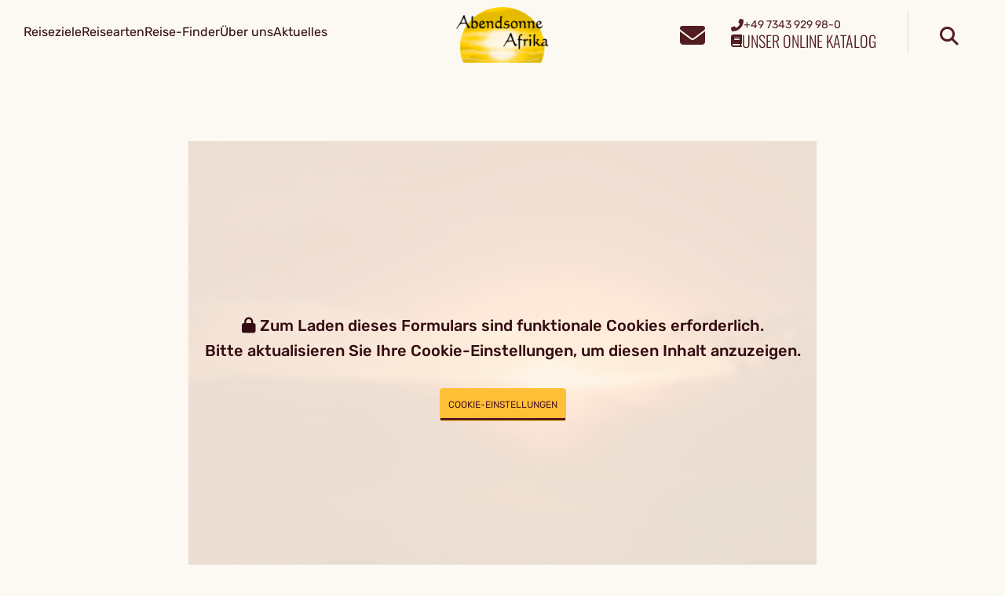

--- FILE ---
content_type: image/svg+xml
request_url: https://abendsonneafrika.de/uploads/attachments/azpqd920swjtrxqw12ryfjxw-yirg7sq5yycna506hdqz4cik-icons8-youtube.svg
body_size: 575
content:
<svg height="64px" width="64px" viewBox="0 0 50 50" xmlns="http://www.w3.org/2000/svg"><path d="M 44.898438 14.5 C 44.5 12.300781 42.601563 10.699219 40.398438 10.199219 C 37.101563 9.5 31 9 24.398438 9 C 17.800781 9 11.601563 9.5 8.300781 10.199219 C 6.101563 10.699219 4.199219 12.199219 3.800781 14.5 C 3.398438 17 3 20.5 3 25 C 3 29.5 3.398438 33 3.898438 35.5 C 4.300781 37.699219 6.199219 39.300781 8.398438 39.800781 C 11.898438 40.5 17.898438 41 24.5 41 C 31.101563 41 37.101563 40.5 40.601563 39.800781 C 42.800781 39.300781 44.699219 37.800781 45.101563 35.5 C 45.5 33 46 29.398438 46.101563 25 C 45.898438 20.5 45.398438 17 44.898438 14.5 Z M 19 32 L 19 18 L 31.199219 25 Z"></path></svg>

--- FILE ---
content_type: application/javascript; charset=UTF-8
request_url: https://abendsonneafrika.de/apos-frontend/releases/1.0.4/default/assets/index-K7S3mGv2.js
body_size: 44277
content:
(()=>{var n=!1,r=!1,a=[],s=-1;function c(e){d(e)}function d(e){a.includes(e)||a.push(e),f()}function h(e){let t=a.indexOf(e);t!==-1&&t>s&&a.splice(t,1)}function f(){!r&&!n&&(n=!0,queueMicrotask(p))}function p(){n=!1,r=!0;for(let e=0;e<a.length;e++)a[e](),s=e;a.length=0,s=-1,r=!1}var g,m,x,b,w=!0;function y(e){w=!1,e(),w=!0}function E(e){g=e.reactive,x=e.release,m=t=>e.effect(t,{scheduler:i=>{w?c(i):i()}}),b=e.raw}function L(e){m=e}function C(e){let t=()=>{};return[i=>{let o=m(i);return e._x_effects||(e._x_effects=new Set,e._x_runEffects=()=>{e._x_effects.forEach(l=>l())}),e._x_effects.add(o),t=()=>{o!==void 0&&(e._x_effects.delete(o),x(o))},o},()=>{t()}]}function S(e,t){let i=!0,o,l=m(()=>{let u=e();JSON.stringify(u),i?o=u:queueMicrotask(()=>{t(u,o),o=u}),i=!1});return()=>x(l)}var T=[],j=[],q=[];function U(e){q.push(e)}function O(e,t){typeof t=="function"?(e._x_cleanups||(e._x_cleanups=[]),e._x_cleanups.push(t)):(t=e,j.push(t))}function V(e){T.push(e)}function X(e,t,i){e._x_attributeCleanups||(e._x_attributeCleanups={}),e._x_attributeCleanups[t]||(e._x_attributeCleanups[t]=[]),e._x_attributeCleanups[t].push(i)}function W(e,t){e._x_attributeCleanups&&Object.entries(e._x_attributeCleanups).forEach(([i,o])=>{(t===void 0||t.includes(i))&&(o.forEach(l=>l()),delete e._x_attributeCleanups[i])})}function I(e){if(e._x_cleanups)for(;e._x_cleanups.length;)e._x_cleanups.pop()()}var N=new MutationObserver(K),D=!1;function G(){N.observe(document,{subtree:!0,childList:!0,attributes:!0,attributeOldValue:!0}),D=!0}function H(){re(),N.disconnect(),D=!1}var ee=[];function re(){let e=N.takeRecords();ee.push(()=>e.length>0&&K(e));let t=ee.length;queueMicrotask(()=>{if(ee.length===t)for(;ee.length>0;)ee.shift()()})}function M(e){if(!D)return e();H();let t=e();return G(),t}var F=!1,P=[];function B(){F=!0}function Z(){F=!1,K(P),P=[]}function K(e){if(F){P=P.concat(e);return}let t=new Set,i=new Set,o=new Map,l=new Map;for(let u=0;u<e.length;u++)if(!e[u].target._x_ignoreMutationObserver&&(e[u].type==="childList"&&(e[u].addedNodes.forEach(v=>v.nodeType===1&&t.add(v)),e[u].removedNodes.forEach(v=>v.nodeType===1&&i.add(v))),e[u].type==="attributes")){let v=e[u].target,_=e[u].attributeName,A=e[u].oldValue,R=()=>{o.has(v)||o.set(v,[]),o.get(v).push({name:_,value:v.getAttribute(_)})},z=()=>{l.has(v)||l.set(v,[]),l.get(v).push(_)};v.hasAttribute(_)&&A===null?R():v.hasAttribute(_)?(z(),R()):z()}l.forEach((u,v)=>{W(v,u)}),o.forEach((u,v)=>{T.forEach(_=>_(v,u))});for(let u of i)t.has(u)||j.forEach(v=>v(u));t.forEach(u=>{u._x_ignoreSelf=!0,u._x_ignore=!0});for(let u of t)i.has(u)||u.isConnected&&(delete u._x_ignoreSelf,delete u._x_ignore,q.forEach(v=>v(u)),u._x_ignore=!0,u._x_ignoreSelf=!0);t.forEach(u=>{delete u._x_ignoreSelf,delete u._x_ignore}),t=null,i=null,o=null,l=null}function ie(e){return te(k(e))}function me(e,t,i){return e._x_dataStack=[t,...k(i||e)],()=>{e._x_dataStack=e._x_dataStack.filter(o=>o!==t)}}function k(e){return e._x_dataStack?e._x_dataStack:typeof ShadowRoot=="function"&&e instanceof ShadowRoot?k(e.host):e.parentNode?k(e.parentNode):[]}function te(e){return new Proxy({objects:e},_e)}var _e={ownKeys({objects:e}){return Array.from(new Set(e.flatMap(t=>Object.keys(t))))},has({objects:e},t){return t==Symbol.unscopables?!1:e.some(i=>Object.prototype.hasOwnProperty.call(i,t)||Reflect.has(i,t))},get({objects:e},t,i){return t=="toJSON"?ce:Reflect.get(e.find(o=>Reflect.has(o,t))||{},t,i)},set({objects:e},t,i,o){let l=e.find(v=>Object.prototype.hasOwnProperty.call(v,t))||e[e.length-1],u=Object.getOwnPropertyDescriptor(l,t);return u!=null&&u.set&&(u!=null&&u.get)?u.set.call(o,i)||!0:Reflect.set(l,t,i)}};function ce(){return Reflect.ownKeys(this).reduce((e,t)=>(e[t]=Reflect.get(this,t),e),{})}function he(e){let t=o=>typeof o=="object"&&!Array.isArray(o)&&o!==null,i=(o,l="")=>{Object.entries(Object.getOwnPropertyDescriptors(o)).forEach(([u,{value:v,enumerable:_}])=>{if(_===!1||v===void 0||typeof v=="object"&&v!==null&&v.__v_skip)return;let A=l===""?u:`${l}.${u}`;typeof v=="object"&&v!==null&&v._x_interceptor?o[u]=v.initialize(e,A,u):t(v)&&v!==o&&!(v instanceof Element)&&i(v,A)})};return i(e)}function rn(e,t=()=>{}){let i={initialValue:void 0,_x_interceptor:!0,initialize(o,l,u){return e(this.initialValue,()=>an(o,l),v=>$(o,l,v),l,u)}};return t(i),o=>{if(typeof o=="object"&&o!==null&&o._x_interceptor){let l=i.initialize.bind(i);i.initialize=(u,v,_)=>{let A=o.initialize(u,v,_);return i.initialValue=A,l(u,v,_)}}else i.initialValue=o;return i}}function an(e,t){return t.split(".").reduce((i,o)=>i[o],e)}function $(e,t,i){if(typeof t=="string"&&(t=t.split(".")),t.length===1)e[t[0]]=i;else{if(t.length===0)throw error;return e[t[0]]||(e[t[0]]={}),$(e[t[0]],t.slice(1),i)}}var ae={};function ve(e,t){ae[e]=t}function qe(e,t){return Object.entries(ae).forEach(([i,o])=>{let l=null;function u(){if(l)return l;{let[v,_]=li(t);return l={interceptor:rn,...v},O(t,_),l}}Object.defineProperty(e,`$${i}`,{get(){return o(t,u())},enumerable:!1})}),e}function Hn(e,t,i,...o){try{return i(...o)}catch(l){Ct(l,e,t)}}function Ct(e,t,i=void 0){e=Object.assign(e??{message:"No error message given."},{el:t,expression:i}),console.warn(`Alpine Expression Error: ${e.message}

${i?'Expression: "'+i+`"

`:""}`,t),setTimeout(()=>{throw e},0)}var on=!0;function ri(e){let t=on;on=!1;let i=e();return on=t,i}function it(e,t,i={}){let o;return be(e,t)(l=>o=l,i),o}function be(...e){return ii(...e)}var ii=ai;function Po(e){ii=e}function ai(e,t){let i={};qe(i,e);let o=[i,...k(e)],l=typeof t=="function"?Io(o,t):Ro(o,t,e);return Hn.bind(null,e,t,l)}function Io(e,t){return(i=()=>{},{scope:o={},params:l=[]}={})=>{let u=t.apply(te([o,...e]),l);sn(i,u)}}var Un={};function No(e,t){if(Un[e])return Un[e];let i=Object.getPrototypeOf(async function(){}).constructor,o=/^[\n\s]*if.*\(.*\)/.test(e.trim())||/^(let|const)\s/.test(e.trim())?`(async()=>{ ${e} })()`:e,l=(()=>{try{let u=new i(["__self","scope"],`with (scope) { __self.result = ${o} }; __self.finished = true; return __self.result;`);return Object.defineProperty(u,"name",{value:`[Alpine] ${e}`}),u}catch(u){return Ct(u,t,e),Promise.resolve()}})();return Un[e]=l,l}function Ro(e,t,i){let o=No(t,i);return(l=()=>{},{scope:u={},params:v=[]}={})=>{o.result=void 0,o.finished=!1;let _=te([u,...e]);if(typeof o=="function"){let A=o(o,_).catch(R=>Ct(R,i,t));o.finished?(sn(l,o.result,_,v,i),o.result=void 0):A.then(R=>{sn(l,R,_,v,i)}).catch(R=>Ct(R,i,t)).finally(()=>o.result=void 0)}}}function sn(e,t,i,o,l){if(on&&typeof t=="function"){let u=t.apply(i,o);u instanceof Promise?u.then(v=>sn(e,v,i,o)).catch(v=>Ct(v,l,t)):e(u)}else typeof t=="object"&&t instanceof Promise?t.then(u=>e(u)):e(t)}var Gn="x-";function ht(e=""){return Gn+e}function Do(e){Gn=e}var ln={};function de(e,t){return ln[e]=t,{before(i){if(!ln[i]){console.warn(String.raw`Cannot find directive \`${i}\`. \`${e}\` will use the default order of execution`);return}let o=at.indexOf(i);at.splice(o>=0?o:at.indexOf("DEFAULT"),0,e)}}}function Mo(e){return Object.keys(ln).includes(e)}function Kn(e,t,i){if(t=Array.from(t),e._x_virtualDirectives){let l=Object.entries(e._x_virtualDirectives).map(([v,_])=>({name:v,value:_})),u=oi(l);l=l.map(v=>u.find(_=>_.name===v.name)?{name:`x-bind:${v.name}`,value:`"${v.value}"`}:v),t=t.concat(l)}let o={};return t.map(fi((l,u)=>o[l]=u)).filter(vi).map(Vo(o,i)).sort(Bo).map(l=>qo(e,l))}function oi(e){return Array.from(e).map(fi()).filter(t=>!vi(t))}var Yn=!1,Ot=new Map,si=Symbol();function $o(e){Yn=!0;let t=Symbol();si=t,Ot.set(t,[]);let i=()=>{for(;Ot.get(t).length;)Ot.get(t).shift()();Ot.delete(t)},o=()=>{Yn=!1,i()};e(i),o()}function li(e){let t=[],i=u=>t.push(u),[o,l]=C(e);return t.push(l),[{Alpine:Nt,effect:o,cleanup:i,evaluateLater:be.bind(be,e),evaluate:it.bind(it,e)},()=>t.forEach(u=>u())]}function qo(e,t){let i=()=>{},o=ln[t.type]||i,[l,u]=li(e);X(e,t.original,u);let v=()=>{e._x_ignore||e._x_ignoreSelf||(o.inline&&o.inline(e,t,l),o=o.bind(o,e,t,l),Yn?Ot.get(si).push(o):o())};return v.runCleanups=u,v}var ui=(e,t)=>({name:i,value:o})=>(i.startsWith(e)&&(i=i.replace(e,t)),{name:i,value:o}),ci=e=>e;function fi(e=()=>{}){return({name:t,value:i})=>{let{name:o,value:l}=di.reduce((u,v)=>v(u),{name:t,value:i});return o!==t&&e(o,t),{name:o,value:l}}}var di=[];function Xn(e){di.push(e)}function vi({name:e}){return pi().test(e)}var pi=()=>new RegExp(`^${Gn}([^:^.]+)\\b`);function Vo(e,t){return({name:i,value:o})=>{let l=i.match(pi()),u=i.match(/:([a-zA-Z0-9\-_:]+)/),v=i.match(/\.[^.\]]+(?=[^\]]*$)/g)||[],_=t||e[i]||i;return{type:l?l[1]:null,value:u?u[1]:null,modifiers:v.map(A=>A.replace(".","")),expression:o,original:_}}}var Jn="DEFAULT",at=["ignore","ref","data","id","anchor","bind","init","for","model","modelable","transition","show","if",Jn,"teleport"];function Bo(e,t){let i=at.indexOf(e.type)===-1?Jn:e.type,o=at.indexOf(t.type)===-1?Jn:t.type;return at.indexOf(i)-at.indexOf(o)}function kt(e,t,i={}){e.dispatchEvent(new CustomEvent(t,{detail:i,bubbles:!0,composed:!0,cancelable:!0}))}function He(e,t){if(typeof ShadowRoot=="function"&&e instanceof ShadowRoot){Array.from(e.children).forEach(l=>He(l,t));return}let i=!1;if(t(e,()=>i=!0),i)return;let o=e.firstElementChild;for(;o;)He(o,t),o=o.nextElementSibling}function Ae(e,...t){console.warn(`Alpine Warning: ${e}`,...t)}var hi=!1;function Fo(){hi&&Ae("Alpine has already been initialized on this page. Calling Alpine.start() more than once can cause problems."),hi=!0,document.body||Ae("Unable to initialize. Trying to load Alpine before `<body>` is available. Did you forget to add `defer` in Alpine's `<script>` tag?"),kt(document,"alpine:init"),kt(document,"alpine:initializing"),G(),U(t=>Ve(t,He)),O(t=>xi(t)),V((t,i)=>{Kn(t,i).forEach(o=>o())});let e=t=>!un(t.parentElement,!0);Array.from(document.querySelectorAll(_i().join(","))).filter(e).forEach(t=>{Ve(t)}),kt(document,"alpine:initialized"),setTimeout(()=>{Wo()})}var Zn=[],gi=[];function mi(){return Zn.map(e=>e())}function _i(){return Zn.concat(gi).map(e=>e())}function yi(e){Zn.push(e)}function bi(e){gi.push(e)}function un(e,t=!1){return Pt(e,i=>{if((t?_i():mi()).some(o=>i.matches(o)))return!0})}function Pt(e,t){if(e){if(t(e))return e;if(e._x_teleportBack&&(e=e._x_teleportBack),!!e.parentElement)return Pt(e.parentElement,t)}}function zo(e){return mi().some(t=>e.matches(t))}var Ei=[];function jo(e){Ei.push(e)}function Ve(e,t=He,i=()=>{}){$o(()=>{t(e,(o,l)=>{i(o,l),Ei.forEach(u=>u(o,l)),Kn(o,o.attributes).forEach(u=>u()),o._x_ignore&&l()})})}function xi(e,t=He){t(e,i=>{W(i),I(i)})}function Wo(){[["ui","dialog",["[x-dialog], [x-popover]"]],["anchor","anchor",["[x-anchor]"]],["sort","sort",["[x-sort]"]]].forEach(([e,t,i])=>{Mo(t)||i.some(o=>{if(document.querySelector(o))return Ae(`found "${o}", but missing ${e} plugin`),!0})})}var Qn=[],er=!1;function tr(e=()=>{}){return queueMicrotask(()=>{er||setTimeout(()=>{nr()})}),new Promise(t=>{Qn.push(()=>{e(),t()})})}function nr(){for(er=!1;Qn.length;)Qn.shift()()}function Ho(){er=!0}function rr(e,t){return Array.isArray(t)?Ai(e,t.join(" ")):typeof t=="object"&&t!==null?Uo(e,t):typeof t=="function"?rr(e,t()):Ai(e,t)}function Ai(e,t){let i=l=>l.split(" ").filter(u=>!e.classList.contains(u)).filter(Boolean),o=l=>(e.classList.add(...l),()=>{e.classList.remove(...l)});return t=t===!0?t="":t||"",o(i(t))}function Uo(e,t){let i=_=>_.split(" ").filter(Boolean),o=Object.entries(t).flatMap(([_,A])=>A?i(_):!1).filter(Boolean),l=Object.entries(t).flatMap(([_,A])=>A?!1:i(_)).filter(Boolean),u=[],v=[];return l.forEach(_=>{e.classList.contains(_)&&(e.classList.remove(_),v.push(_))}),o.forEach(_=>{e.classList.contains(_)||(e.classList.add(_),u.push(_))}),()=>{v.forEach(_=>e.classList.add(_)),u.forEach(_=>e.classList.remove(_))}}function cn(e,t){return typeof t=="object"&&t!==null?Go(e,t):Ko(e,t)}function Go(e,t){let i={};return Object.entries(t).forEach(([o,l])=>{i[o]=e.style[o],o.startsWith("--")||(o=Yo(o)),e.style.setProperty(o,l)}),setTimeout(()=>{e.style.length===0&&e.removeAttribute("style")}),()=>{cn(e,i)}}function Ko(e,t){let i=e.getAttribute("style",t);return e.setAttribute("style",t),()=>{e.setAttribute("style",i||"")}}function Yo(e){return e.replace(/([a-z])([A-Z])/g,"$1-$2").toLowerCase()}function ir(e,t=()=>{}){let i=!1;return function(){i?t.apply(this,arguments):(i=!0,e.apply(this,arguments))}}de("transition",(e,{value:t,modifiers:i,expression:o},{evaluate:l})=>{typeof o=="function"&&(o=l(o)),o!==!1&&(!o||typeof o=="boolean"?Jo(e,i,t):Xo(e,o,t))});function Xo(e,t,i){wi(e,rr,""),{enter:o=>{e._x_transition.enter.during=o},"enter-start":o=>{e._x_transition.enter.start=o},"enter-end":o=>{e._x_transition.enter.end=o},leave:o=>{e._x_transition.leave.during=o},"leave-start":o=>{e._x_transition.leave.start=o},"leave-end":o=>{e._x_transition.leave.end=o}}[i](t)}function Jo(e,t,i){wi(e,cn);let o=!t.includes("in")&&!t.includes("out")&&!i,l=o||t.includes("in")||["enter"].includes(i),u=o||t.includes("out")||["leave"].includes(i);t.includes("in")&&!o&&(t=t.filter((le,fe)=>fe<t.indexOf("out"))),t.includes("out")&&!o&&(t=t.filter((le,fe)=>fe>t.indexOf("out")));let v=!t.includes("opacity")&&!t.includes("scale"),_=v||t.includes("opacity"),A=v||t.includes("scale"),R=_?0:1,z=A?It(t,"scale",95)/100:1,Q=It(t,"delay",0)/1e3,ne=It(t,"origin","center"),ge="opacity, transform",Xe=It(t,"duration",150)/1e3,An=It(t,"duration",75)/1e3,Y="cubic-bezier(0.4, 0.0, 0.2, 1)";l&&(e._x_transition.enter.during={transformOrigin:ne,transitionDelay:`${Q}s`,transitionProperty:ge,transitionDuration:`${Xe}s`,transitionTimingFunction:Y},e._x_transition.enter.start={opacity:R,transform:`scale(${z})`},e._x_transition.enter.end={opacity:1,transform:"scale(1)"}),u&&(e._x_transition.leave.during={transformOrigin:ne,transitionDelay:`${Q}s`,transitionProperty:ge,transitionDuration:`${An}s`,transitionTimingFunction:Y},e._x_transition.leave.start={opacity:1,transform:"scale(1)"},e._x_transition.leave.end={opacity:R,transform:`scale(${z})`})}function wi(e,t,i={}){e._x_transition||(e._x_transition={enter:{during:i,start:i,end:i},leave:{during:i,start:i,end:i},in(o=()=>{},l=()=>{}){ar(e,t,{during:this.enter.during,start:this.enter.start,end:this.enter.end},o,l)},out(o=()=>{},l=()=>{}){ar(e,t,{during:this.leave.during,start:this.leave.start,end:this.leave.end},o,l)}})}window.Element.prototype._x_toggleAndCascadeWithTransitions=function(e,t,i,o){let l=document.visibilityState==="visible"?requestAnimationFrame:setTimeout,u=()=>l(i);if(t){e._x_transition&&(e._x_transition.enter||e._x_transition.leave)?e._x_transition.enter&&(Object.entries(e._x_transition.enter.during).length||Object.entries(e._x_transition.enter.start).length||Object.entries(e._x_transition.enter.end).length)?e._x_transition.in(i):u():e._x_transition?e._x_transition.in(i):u();return}e._x_hidePromise=e._x_transition?new Promise((v,_)=>{e._x_transition.out(()=>{},()=>v(o)),e._x_transitioning&&e._x_transitioning.beforeCancel(()=>_({isFromCancelledTransition:!0}))}):Promise.resolve(o),queueMicrotask(()=>{let v=Si(e);v?(v._x_hideChildren||(v._x_hideChildren=[]),v._x_hideChildren.push(e)):l(()=>{let _=A=>{let R=Promise.all([A._x_hidePromise,...(A._x_hideChildren||[]).map(_)]).then(([z])=>z==null?void 0:z());return delete A._x_hidePromise,delete A._x_hideChildren,R};_(e).catch(A=>{if(!A.isFromCancelledTransition)throw A})})})};function Si(e){let t=e.parentNode;if(t)return t._x_hidePromise?t:Si(t)}function ar(e,t,{during:i,start:o,end:l}={},u=()=>{},v=()=>{}){if(e._x_transitioning&&e._x_transitioning.cancel(),Object.keys(i).length===0&&Object.keys(o).length===0&&Object.keys(l).length===0){u(),v();return}let _,A,R;Zo(e,{start(){_=t(e,o)},during(){A=t(e,i)},before:u,end(){_(),R=t(e,l)},after:v,cleanup(){A(),R()}})}function Zo(e,t){let i,o,l,u=ir(()=>{M(()=>{i=!0,o||t.before(),l||(t.end(),nr()),t.after(),e.isConnected&&t.cleanup(),delete e._x_transitioning})});e._x_transitioning={beforeCancels:[],beforeCancel(v){this.beforeCancels.push(v)},cancel:ir(function(){for(;this.beforeCancels.length;)this.beforeCancels.shift()();u()}),finish:u},M(()=>{t.start(),t.during()}),Ho(),requestAnimationFrame(()=>{if(i)return;let v=Number(getComputedStyle(e).transitionDuration.replace(/,.*/,"").replace("s",""))*1e3,_=Number(getComputedStyle(e).transitionDelay.replace(/,.*/,"").replace("s",""))*1e3;v===0&&(v=Number(getComputedStyle(e).animationDuration.replace("s",""))*1e3),M(()=>{t.before()}),o=!0,requestAnimationFrame(()=>{i||(M(()=>{t.end()}),nr(),setTimeout(e._x_transitioning.finish,v+_),l=!0)})})}function It(e,t,i){if(e.indexOf(t)===-1)return i;let o=e[e.indexOf(t)+1];if(!o||t==="scale"&&isNaN(o))return i;if(t==="duration"||t==="delay"){let l=o.match(/([0-9]+)ms/);if(l)return l[1]}return t==="origin"&&["top","right","left","center","bottom"].includes(e[e.indexOf(t)+2])?[o,e[e.indexOf(t)+2]].join(" "):o}var Ue=!1;function Ge(e,t=()=>{}){return(...i)=>Ue?t(...i):e(...i)}function Qo(e){return(...t)=>Ue&&e(...t)}var Li=[];function fn(e){Li.push(e)}function es(e,t){Li.forEach(i=>i(e,t)),Ue=!0,Ti(()=>{Ve(t,(i,o)=>{o(i,()=>{})})}),Ue=!1}var or=!1;function ts(e,t){t._x_dataStack||(t._x_dataStack=e._x_dataStack),Ue=!0,or=!0,Ti(()=>{ns(t)}),Ue=!1,or=!1}function ns(e){let t=!1;Ve(e,(i,o)=>{He(i,(l,u)=>{if(t&&zo(l))return u();t=!0,o(l,u)})})}function Ti(e){let t=m;L((i,o)=>{let l=t(i);return x(l),()=>{}}),e(),L(t)}function Ci(e,t,i,o=[]){switch(e._x_bindings||(e._x_bindings=g({})),e._x_bindings[t]=i,t=o.includes("camel")?cs(t):t,t){case"value":rs(e,i);break;case"style":as(e,i);break;case"class":is(e,i);break;case"selected":case"checked":os(e,t,i);break;default:Oi(e,t,i);break}}function rs(e,t){if(e.type==="radio")e.attributes.value===void 0&&(e.value=t),window.fromModel&&(typeof t=="boolean"?e.checked=dn(e.value)===t:e.checked=ki(e.value,t));else if(e.type==="checkbox")Number.isInteger(t)?e.value=t:!Array.isArray(t)&&typeof t!="boolean"&&![null,void 0].includes(t)?e.value=String(t):Array.isArray(t)?e.checked=t.some(i=>ki(i,e.value)):e.checked=!!t;else if(e.tagName==="SELECT")us(e,t);else{if(e.value===t)return;e.value=t===void 0?"":t}}function is(e,t){e._x_undoAddedClasses&&e._x_undoAddedClasses(),e._x_undoAddedClasses=rr(e,t)}function as(e,t){e._x_undoAddedStyles&&e._x_undoAddedStyles(),e._x_undoAddedStyles=cn(e,t)}function os(e,t,i){Oi(e,t,i),ls(e,t,i)}function Oi(e,t,i){[null,void 0,!1].includes(i)&&fs(t)?e.removeAttribute(t):(Pi(t)&&(i=t),ss(e,t,i))}function ss(e,t,i){e.getAttribute(t)!=i&&e.setAttribute(t,i)}function ls(e,t,i){e[t]!==i&&(e[t]=i)}function us(e,t){let i=[].concat(t).map(o=>o+"");Array.from(e.options).forEach(o=>{o.selected=i.includes(o.value)})}function cs(e){return e.toLowerCase().replace(/-(\w)/g,(t,i)=>i.toUpperCase())}function ki(e,t){return e==t}function dn(e){return[1,"1","true","on","yes",!0].includes(e)?!0:[0,"0","false","off","no",!1].includes(e)?!1:e?!!e:null}function Pi(e){return["disabled","checked","required","readonly","open","selected","autofocus","itemscope","multiple","novalidate","allowfullscreen","allowpaymentrequest","formnovalidate","autoplay","controls","loop","muted","playsinline","default","ismap","reversed","async","defer","nomodule"].includes(e)}function fs(e){return!["aria-pressed","aria-checked","aria-expanded","aria-selected"].includes(e)}function ds(e,t,i){return e._x_bindings&&e._x_bindings[t]!==void 0?e._x_bindings[t]:Ii(e,t,i)}function vs(e,t,i,o=!0){if(e._x_bindings&&e._x_bindings[t]!==void 0)return e._x_bindings[t];if(e._x_inlineBindings&&e._x_inlineBindings[t]!==void 0){let l=e._x_inlineBindings[t];return l.extract=o,ri(()=>it(e,l.expression))}return Ii(e,t,i)}function Ii(e,t,i){let o=e.getAttribute(t);return o===null?typeof i=="function"?i():i:o===""?!0:Pi(t)?!![t,"true"].includes(o):o}function Ni(e,t){var i;return function(){var o=this,l=arguments,u=function(){i=null,e.apply(o,l)};clearTimeout(i),i=setTimeout(u,t)}}function Ri(e,t){let i;return function(){let o=this,l=arguments;i||(e.apply(o,l),i=!0,setTimeout(()=>i=!1,t))}}function Di({get:e,set:t},{get:i,set:o}){let l=!0,u,v=m(()=>{let _=e(),A=i();if(l)o(sr(_)),l=!1;else{let R=JSON.stringify(_),z=JSON.stringify(A);R!==u?o(sr(_)):R!==z&&t(sr(A))}u=JSON.stringify(e()),JSON.stringify(i())});return()=>{x(v)}}function sr(e){return typeof e=="object"?JSON.parse(JSON.stringify(e)):e}function ps(e){(Array.isArray(e)?e:[e]).forEach(t=>t(Nt))}var ot={},Mi=!1;function hs(e,t){if(Mi||(ot=g(ot),Mi=!0),t===void 0)return ot[e];ot[e]=t,typeof t=="object"&&t!==null&&t.hasOwnProperty("init")&&typeof t.init=="function"&&ot[e].init(),he(ot[e])}function gs(){return ot}var $i={};function ms(e,t){let i=typeof t!="function"?()=>t:t;return e instanceof Element?qi(e,i()):($i[e]=i,()=>{})}function _s(e){return Object.entries($i).forEach(([t,i])=>{Object.defineProperty(e,t,{get(){return(...o)=>i(...o)}})}),e}function qi(e,t,i){let o=[];for(;o.length;)o.pop()();let l=Object.entries(t).map(([v,_])=>({name:v,value:_})),u=oi(l);return l=l.map(v=>u.find(_=>_.name===v.name)?{name:`x-bind:${v.name}`,value:`"${v.value}"`}:v),Kn(e,l,i).map(v=>{o.push(v.runCleanups),v()}),()=>{for(;o.length;)o.pop()()}}var Vi={};function ys(e,t){Vi[e]=t}function bs(e,t){return Object.entries(Vi).forEach(([i,o])=>{Object.defineProperty(e,i,{get(){return(...l)=>o.bind(t)(...l)},enumerable:!1})}),e}var Es={get reactive(){return g},get release(){return x},get effect(){return m},get raw(){return b},version:"3.14.1",flushAndStopDeferringMutations:Z,dontAutoEvaluateFunctions:ri,disableEffectScheduling:y,startObservingMutations:G,stopObservingMutations:H,setReactivityEngine:E,onAttributeRemoved:X,onAttributesAdded:V,closestDataStack:k,skipDuringClone:Ge,onlyDuringClone:Qo,addRootSelector:yi,addInitSelector:bi,interceptClone:fn,addScopeToNode:me,deferMutations:B,mapAttributes:Xn,evaluateLater:be,interceptInit:jo,setEvaluator:Po,mergeProxies:te,extractProp:vs,findClosest:Pt,onElRemoved:O,closestRoot:un,destroyTree:xi,interceptor:rn,transition:ar,setStyles:cn,mutateDom:M,directive:de,entangle:Di,throttle:Ri,debounce:Ni,evaluate:it,initTree:Ve,nextTick:tr,prefixed:ht,prefix:Do,plugin:ps,magic:ve,store:hs,start:Fo,clone:ts,cloneNode:es,bound:ds,$data:ie,watch:S,walk:He,data:ys,bind:ms},Nt=Es;function Bi(e,t){let i=Object.create(null),o=e.split(",");for(let l=0;l<o.length;l++)i[o[l]]=!0;return l=>!!i[l]}var xs="itemscope,allowfullscreen,formnovalidate,ismap,nomodule,novalidate,readonly";Bi(xs+",async,autofocus,autoplay,controls,default,defer,disabled,hidden,loop,open,required,reversed,scoped,seamless,checked,muted,multiple,selected");var As=Object.freeze({}),ws=Object.prototype.hasOwnProperty,vn=(e,t)=>ws.call(e,t),st=Array.isArray,Rt=e=>Fi(e)==="[object Map]",Ss=e=>typeof e=="string",lr=e=>typeof e=="symbol",pn=e=>e!==null&&typeof e=="object",Ls=Object.prototype.toString,Fi=e=>Ls.call(e),zi=e=>Fi(e).slice(8,-1),ur=e=>Ss(e)&&e!=="NaN"&&e[0]!=="-"&&""+parseInt(e,10)===e,Ts=e=>{let t=Object.create(null);return i=>t[i]||(t[i]=e(i))},Cs=Ts(e=>e.charAt(0).toUpperCase()+e.slice(1)),ji=(e,t)=>e!==t&&(e===e||t===t),cr=new WeakMap,Dt=[],Ne,lt=Symbol("iterate"),fr=Symbol("Map key iterate");function Os(e){return e&&e._isEffect===!0}function ks(e,t=As){Os(e)&&(e=e.raw);let i=Ns(e,t);return t.lazy||i(),i}function Ps(e){e.active&&(Wi(e),e.options.onStop&&e.options.onStop(),e.active=!1)}var Is=0;function Ns(e,t){let i=function(){if(!i.active)return e();if(!Dt.includes(i)){Wi(i);try{return Ds(),Dt.push(i),Ne=i,e()}finally{Dt.pop(),Hi(),Ne=Dt[Dt.length-1]}}};return i.id=Is++,i.allowRecurse=!!t.allowRecurse,i._isEffect=!0,i.active=!0,i.raw=e,i.deps=[],i.options=t,i}function Wi(e){let{deps:t}=e;if(t.length){for(let i=0;i<t.length;i++)t[i].delete(e);t.length=0}}var gt=!0,dr=[];function Rs(){dr.push(gt),gt=!1}function Ds(){dr.push(gt),gt=!0}function Hi(){let e=dr.pop();gt=e===void 0?!0:e}function Oe(e,t,i){if(!gt||Ne===void 0)return;let o=cr.get(e);o||cr.set(e,o=new Map);let l=o.get(i);l||o.set(i,l=new Set),l.has(Ne)||(l.add(Ne),Ne.deps.push(l),Ne.options.onTrack&&Ne.options.onTrack({effect:Ne,target:e,type:t,key:i}))}function Ke(e,t,i,o,l,u){let v=cr.get(e);if(!v)return;let _=new Set,A=z=>{z&&z.forEach(Q=>{(Q!==Ne||Q.allowRecurse)&&_.add(Q)})};if(t==="clear")v.forEach(A);else if(i==="length"&&st(e))v.forEach((z,Q)=>{(Q==="length"||Q>=o)&&A(z)});else switch(i!==void 0&&A(v.get(i)),t){case"add":st(e)?ur(i)&&A(v.get("length")):(A(v.get(lt)),Rt(e)&&A(v.get(fr)));break;case"delete":st(e)||(A(v.get(lt)),Rt(e)&&A(v.get(fr)));break;case"set":Rt(e)&&A(v.get(lt));break}let R=z=>{z.options.onTrigger&&z.options.onTrigger({effect:z,target:e,key:i,type:t,newValue:o,oldValue:l,oldTarget:u}),z.options.scheduler?z.options.scheduler(z):z()};_.forEach(R)}var Ms=Bi("__proto__,__v_isRef,__isVue"),Ui=new Set(Object.getOwnPropertyNames(Symbol).map(e=>Symbol[e]).filter(lr)),$s=Ki(),qs=Ki(!0),Gi=Vs();function Vs(){let e={};return["includes","indexOf","lastIndexOf"].forEach(t=>{e[t]=function(...i){let o=se(this);for(let u=0,v=this.length;u<v;u++)Oe(o,"get",u+"");let l=o[t](...i);return l===-1||l===!1?o[t](...i.map(se)):l}}),["push","pop","shift","unshift","splice"].forEach(t=>{e[t]=function(...i){Rs();let o=se(this)[t].apply(this,i);return Hi(),o}}),e}function Ki(e=!1,t=!1){return function(i,o,l){if(o==="__v_isReactive")return!e;if(o==="__v_isReadonly")return e;if(o==="__v_raw"&&l===(e?t?Qs:na:t?Zs:ta).get(i))return i;let u=st(i);if(!e&&u&&vn(Gi,o))return Reflect.get(Gi,o,l);let v=Reflect.get(i,o,l);return(lr(o)?Ui.has(o):Ms(o))||(e||Oe(i,"get",o),t)?v:mr(v)?!u||!ur(o)?v.value:v:pn(v)?e?ra(v):gr(v):v}}var Bs=Fs();function Fs(e=!1){return function(t,i,o,l){let u=t[i];if(!e&&(o=se(o),u=se(u),!st(t)&&mr(u)&&!mr(o)))return u.value=o,!0;let v=st(t)&&ur(i)?Number(i)<t.length:vn(t,i),_=Reflect.set(t,i,o,l);return t===se(l)&&(v?ji(o,u)&&Ke(t,"set",i,o,u):Ke(t,"add",i,o)),_}}function zs(e,t){let i=vn(e,t),o=e[t],l=Reflect.deleteProperty(e,t);return l&&i&&Ke(e,"delete",t,void 0,o),l}function js(e,t){let i=Reflect.has(e,t);return(!lr(t)||!Ui.has(t))&&Oe(e,"has",t),i}function Ws(e){return Oe(e,"iterate",st(e)?"length":lt),Reflect.ownKeys(e)}var Hs={get:$s,set:Bs,deleteProperty:zs,has:js,ownKeys:Ws},Us={get:qs,set(e,t){return console.warn(`Set operation on key "${String(t)}" failed: target is readonly.`,e),!0},deleteProperty(e,t){return console.warn(`Delete operation on key "${String(t)}" failed: target is readonly.`,e),!0}},vr=e=>pn(e)?gr(e):e,pr=e=>pn(e)?ra(e):e,hr=e=>e,hn=e=>Reflect.getPrototypeOf(e);function gn(e,t,i=!1,o=!1){e=e.__v_raw;let l=se(e),u=se(t);t!==u&&!i&&Oe(l,"get",t),!i&&Oe(l,"get",u);let{has:v}=hn(l),_=o?hr:i?pr:vr;if(v.call(l,t))return _(e.get(t));if(v.call(l,u))return _(e.get(u));e!==l&&e.get(t)}function mn(e,t=!1){let i=this.__v_raw,o=se(i),l=se(e);return e!==l&&!t&&Oe(o,"has",e),!t&&Oe(o,"has",l),e===l?i.has(e):i.has(e)||i.has(l)}function _n(e,t=!1){return e=e.__v_raw,!t&&Oe(se(e),"iterate",lt),Reflect.get(e,"size",e)}function Yi(e){e=se(e);let t=se(this);return hn(t).has.call(t,e)||(t.add(e),Ke(t,"add",e,e)),this}function Xi(e,t){t=se(t);let i=se(this),{has:o,get:l}=hn(i),u=o.call(i,e);u?ea(i,o,e):(e=se(e),u=o.call(i,e));let v=l.call(i,e);return i.set(e,t),u?ji(t,v)&&Ke(i,"set",e,t,v):Ke(i,"add",e,t),this}function Ji(e){let t=se(this),{has:i,get:o}=hn(t),l=i.call(t,e);l?ea(t,i,e):(e=se(e),l=i.call(t,e));let u=o?o.call(t,e):void 0,v=t.delete(e);return l&&Ke(t,"delete",e,void 0,u),v}function Zi(){let e=se(this),t=e.size!==0,i=Rt(e)?new Map(e):new Set(e),o=e.clear();return t&&Ke(e,"clear",void 0,void 0,i),o}function yn(e,t){return function(i,o){let l=this,u=l.__v_raw,v=se(u),_=t?hr:e?pr:vr;return!e&&Oe(v,"iterate",lt),u.forEach((A,R)=>i.call(o,_(A),_(R),l))}}function bn(e,t,i){return function(...o){let l=this.__v_raw,u=se(l),v=Rt(u),_=e==="entries"||e===Symbol.iterator&&v,A=e==="keys"&&v,R=l[e](...o),z=i?hr:t?pr:vr;return!t&&Oe(u,"iterate",A?fr:lt),{next(){let{value:Q,done:ne}=R.next();return ne?{value:Q,done:ne}:{value:_?[z(Q[0]),z(Q[1])]:z(Q),done:ne}},[Symbol.iterator](){return this}}}}function Ye(e){return function(...t){{let i=t[0]?`on key "${t[0]}" `:"";console.warn(`${Cs(e)} operation ${i}failed: target is readonly.`,se(this))}return e==="delete"?!1:this}}function Gs(){let e={get(l){return gn(this,l)},get size(){return _n(this)},has:mn,add:Yi,set:Xi,delete:Ji,clear:Zi,forEach:yn(!1,!1)},t={get(l){return gn(this,l,!1,!0)},get size(){return _n(this)},has:mn,add:Yi,set:Xi,delete:Ji,clear:Zi,forEach:yn(!1,!0)},i={get(l){return gn(this,l,!0)},get size(){return _n(this,!0)},has(l){return mn.call(this,l,!0)},add:Ye("add"),set:Ye("set"),delete:Ye("delete"),clear:Ye("clear"),forEach:yn(!0,!1)},o={get(l){return gn(this,l,!0,!0)},get size(){return _n(this,!0)},has(l){return mn.call(this,l,!0)},add:Ye("add"),set:Ye("set"),delete:Ye("delete"),clear:Ye("clear"),forEach:yn(!0,!0)};return["keys","values","entries",Symbol.iterator].forEach(l=>{e[l]=bn(l,!1,!1),i[l]=bn(l,!0,!1),t[l]=bn(l,!1,!0),o[l]=bn(l,!0,!0)}),[e,i,t,o]}var[Ks,Ys,Rc,Dc]=Gs();function Qi(e,t){let i=e?Ys:Ks;return(o,l,u)=>l==="__v_isReactive"?!e:l==="__v_isReadonly"?e:l==="__v_raw"?o:Reflect.get(vn(i,l)&&l in o?i:o,l,u)}var Xs={get:Qi(!1)},Js={get:Qi(!0)};function ea(e,t,i){let o=se(i);if(o!==i&&t.call(e,o)){let l=zi(e);console.warn(`Reactive ${l} contains both the raw and reactive versions of the same object${l==="Map"?" as keys":""}, which can lead to inconsistencies. Avoid differentiating between the raw and reactive versions of an object and only use the reactive version if possible.`)}}var ta=new WeakMap,Zs=new WeakMap,na=new WeakMap,Qs=new WeakMap;function el(e){switch(e){case"Object":case"Array":return 1;case"Map":case"Set":case"WeakMap":case"WeakSet":return 2;default:return 0}}function tl(e){return e.__v_skip||!Object.isExtensible(e)?0:el(zi(e))}function gr(e){return e&&e.__v_isReadonly?e:ia(e,!1,Hs,Xs,ta)}function ra(e){return ia(e,!0,Us,Js,na)}function ia(e,t,i,o,l){if(!pn(e))return console.warn(`value cannot be made reactive: ${String(e)}`),e;if(e.__v_raw&&!(t&&e.__v_isReactive))return e;let u=l.get(e);if(u)return u;let v=tl(e);if(v===0)return e;let _=new Proxy(e,v===2?o:i);return l.set(e,_),_}function se(e){return e&&se(e.__v_raw)||e}function mr(e){return!!(e&&e.__v_isRef===!0)}ve("nextTick",()=>tr),ve("dispatch",e=>kt.bind(kt,e)),ve("watch",(e,{evaluateLater:t,cleanup:i})=>(o,l)=>{let u=t(o),v=S(()=>{let _;return u(A=>_=A),_},l);i(v)}),ve("store",gs),ve("data",e=>ie(e)),ve("root",e=>un(e)),ve("refs",e=>(e._x_refs_proxy||(e._x_refs_proxy=te(nl(e))),e._x_refs_proxy));function nl(e){let t=[];return Pt(e,i=>{i._x_refs&&t.push(i._x_refs)}),t}var _r={};function aa(e){return _r[e]||(_r[e]=0),++_r[e]}function rl(e,t){return Pt(e,i=>{if(i._x_ids&&i._x_ids[t])return!0})}function il(e,t){e._x_ids||(e._x_ids={}),e._x_ids[t]||(e._x_ids[t]=aa(t))}ve("id",(e,{cleanup:t})=>(i,o=null)=>{let l=`${i}${o?`-${o}`:""}`;return al(e,l,t,()=>{let u=rl(e,i),v=u?u._x_ids[i]:aa(i);return o?`${i}-${v}-${o}`:`${i}-${v}`})}),fn((e,t)=>{e._x_id&&(t._x_id=e._x_id)});function al(e,t,i,o){if(e._x_id||(e._x_id={}),e._x_id[t])return e._x_id[t];let l=o();return e._x_id[t]=l,i(()=>{delete e._x_id[t]}),l}ve("el",e=>e),oa("Focus","focus","focus"),oa("Persist","persist","persist");function oa(e,t,i){ve(t,o=>Ae(`You can't use [$${t}] without first installing the "${e}" plugin here: https://alpinejs.dev/plugins/${i}`,o))}de("modelable",(e,{expression:t},{effect:i,evaluateLater:o,cleanup:l})=>{let u=o(t),v=()=>{let z;return u(Q=>z=Q),z},_=o(`${t} = __placeholder`),A=z=>_(()=>{},{scope:{__placeholder:z}}),R=v();A(R),queueMicrotask(()=>{if(!e._x_model)return;e._x_removeModelListeners.default();let z=e._x_model.get,Q=e._x_model.set,ne=Di({get(){return z()},set(ge){Q(ge)}},{get(){return v()},set(ge){A(ge)}});l(ne)})}),de("teleport",(e,{modifiers:t,expression:i},{cleanup:o})=>{e.tagName.toLowerCase()!=="template"&&Ae("x-teleport can only be used on a <template> tag",e);let l=sa(i),u=e.content.cloneNode(!0).firstElementChild;e._x_teleport=u,u._x_teleportBack=e,e.setAttribute("data-teleport-template",!0),u.setAttribute("data-teleport-target",!0),e._x_forwardEvents&&e._x_forwardEvents.forEach(_=>{u.addEventListener(_,A=>{A.stopPropagation(),e.dispatchEvent(new A.constructor(A.type,A))})}),me(u,{},e);let v=(_,A,R)=>{R.includes("prepend")?A.parentNode.insertBefore(_,A):R.includes("append")?A.parentNode.insertBefore(_,A.nextSibling):A.appendChild(_)};M(()=>{v(u,l,t),Ge(()=>{Ve(u),u._x_ignore=!0})()}),e._x_teleportPutBack=()=>{let _=sa(i);M(()=>{v(e._x_teleport,_,t)})},o(()=>u.remove())});var ol=document.createElement("div");function sa(e){let t=Ge(()=>document.querySelector(e),()=>ol)();return t||Ae(`Cannot find x-teleport element for selector: "${e}"`),t}var la=()=>{};la.inline=(e,{modifiers:t},{cleanup:i})=>{t.includes("self")?e._x_ignoreSelf=!0:e._x_ignore=!0,i(()=>{t.includes("self")?delete e._x_ignoreSelf:delete e._x_ignore})},de("ignore",la),de("effect",Ge((e,{expression:t},{effect:i})=>{i(be(e,t))}));function yr(e,t,i,o){let l=e,u=A=>o(A),v={},_=(A,R)=>z=>R(A,z);if(i.includes("dot")&&(t=sl(t)),i.includes("camel")&&(t=ll(t)),i.includes("passive")&&(v.passive=!0),i.includes("capture")&&(v.capture=!0),i.includes("window")&&(l=window),i.includes("document")&&(l=document),i.includes("debounce")){let A=i[i.indexOf("debounce")+1]||"invalid-wait",R=En(A.split("ms")[0])?Number(A.split("ms")[0]):250;u=Ni(u,R)}if(i.includes("throttle")){let A=i[i.indexOf("throttle")+1]||"invalid-wait",R=En(A.split("ms")[0])?Number(A.split("ms")[0]):250;u=Ri(u,R)}return i.includes("prevent")&&(u=_(u,(A,R)=>{R.preventDefault(),A(R)})),i.includes("stop")&&(u=_(u,(A,R)=>{R.stopPropagation(),A(R)})),i.includes("once")&&(u=_(u,(A,R)=>{A(R),l.removeEventListener(t,u,v)})),(i.includes("away")||i.includes("outside"))&&(l=document,u=_(u,(A,R)=>{e.contains(R.target)||R.target.isConnected!==!1&&(e.offsetWidth<1&&e.offsetHeight<1||e._x_isShown!==!1&&A(R))})),i.includes("self")&&(u=_(u,(A,R)=>{R.target===e&&A(R)})),(cl(t)||ua(t))&&(u=_(u,(A,R)=>{fl(R,i)||A(R)})),l.addEventListener(t,u,v),()=>{l.removeEventListener(t,u,v)}}function sl(e){return e.replace(/-/g,".")}function ll(e){return e.toLowerCase().replace(/-(\w)/g,(t,i)=>i.toUpperCase())}function En(e){return!Array.isArray(e)&&!isNaN(e)}function ul(e){return[" ","_"].includes(e)?e:e.replace(/([a-z])([A-Z])/g,"$1-$2").replace(/[_\s]/,"-").toLowerCase()}function cl(e){return["keydown","keyup"].includes(e)}function ua(e){return["contextmenu","click","mouse"].some(t=>e.includes(t))}function fl(e,t){let i=t.filter(l=>!["window","document","prevent","stop","once","capture","self","away","outside","passive"].includes(l));if(i.includes("debounce")){let l=i.indexOf("debounce");i.splice(l,En((i[l+1]||"invalid-wait").split("ms")[0])?2:1)}if(i.includes("throttle")){let l=i.indexOf("throttle");i.splice(l,En((i[l+1]||"invalid-wait").split("ms")[0])?2:1)}if(i.length===0||i.length===1&&ca(e.key).includes(i[0]))return!1;let o=["ctrl","shift","alt","meta","cmd","super"].filter(l=>i.includes(l));return i=i.filter(l=>!o.includes(l)),!(o.length>0&&o.filter(l=>((l==="cmd"||l==="super")&&(l="meta"),e[`${l}Key`])).length===o.length&&(ua(e.type)||ca(e.key).includes(i[0])))}function ca(e){if(!e)return[];e=ul(e);let t={ctrl:"control",slash:"/",space:" ",spacebar:" ",cmd:"meta",esc:"escape",up:"arrow-up",down:"arrow-down",left:"arrow-left",right:"arrow-right",period:".",comma:",",equal:"=",minus:"-",underscore:"_"};return t[e]=e,Object.keys(t).map(i=>{if(t[i]===e)return i}).filter(i=>i)}de("model",(e,{modifiers:t,expression:i},{effect:o,cleanup:l})=>{let u=e;t.includes("parent")&&(u=e.parentNode);let v=be(u,i),_;typeof i=="string"?_=be(u,`${i} = __placeholder`):typeof i=="function"&&typeof i()=="string"?_=be(u,`${i()} = __placeholder`):_=()=>{};let A=()=>{let ne;return v(ge=>ne=ge),fa(ne)?ne.get():ne},R=ne=>{let ge;v(Xe=>ge=Xe),fa(ge)?ge.set(ne):_(()=>{},{scope:{__placeholder:ne}})};typeof i=="string"&&e.type==="radio"&&M(()=>{e.hasAttribute("name")||e.setAttribute("name",i)});var z=e.tagName.toLowerCase()==="select"||["checkbox","radio"].includes(e.type)||t.includes("lazy")?"change":"input";let Q=Ue?()=>{}:yr(e,z,t,ne=>{R(br(e,t,ne,A()))});if(t.includes("fill")&&([void 0,null,""].includes(A())||e.type==="checkbox"&&Array.isArray(A())||e.tagName.toLowerCase()==="select"&&e.multiple)&&R(br(e,t,{target:e},A())),e._x_removeModelListeners||(e._x_removeModelListeners={}),e._x_removeModelListeners.default=Q,l(()=>e._x_removeModelListeners.default()),e.form){let ne=yr(e.form,"reset",[],ge=>{tr(()=>e._x_model&&e._x_model.set(br(e,t,{target:e},A())))});l(()=>ne())}e._x_model={get(){return A()},set(ne){R(ne)}},e._x_forceModelUpdate=ne=>{ne===void 0&&typeof i=="string"&&i.match(/\./)&&(ne=""),window.fromModel=!0,M(()=>Ci(e,"value",ne)),delete window.fromModel},o(()=>{let ne=A();t.includes("unintrusive")&&document.activeElement.isSameNode(e)||e._x_forceModelUpdate(ne)})});function br(e,t,i,o){return M(()=>{if(i instanceof CustomEvent&&i.detail!==void 0)return i.detail!==null&&i.detail!==void 0?i.detail:i.target.value;if(e.type==="checkbox")if(Array.isArray(o)){let l=null;return t.includes("number")?l=Er(i.target.value):t.includes("boolean")?l=dn(i.target.value):l=i.target.value,i.target.checked?o.includes(l)?o:o.concat([l]):o.filter(u=>!dl(u,l))}else return i.target.checked;else{if(e.tagName.toLowerCase()==="select"&&e.multiple)return t.includes("number")?Array.from(i.target.selectedOptions).map(l=>{let u=l.value||l.text;return Er(u)}):t.includes("boolean")?Array.from(i.target.selectedOptions).map(l=>{let u=l.value||l.text;return dn(u)}):Array.from(i.target.selectedOptions).map(l=>l.value||l.text);{let l;return e.type==="radio"?i.target.checked?l=i.target.value:l=o:l=i.target.value,t.includes("number")?Er(l):t.includes("boolean")?dn(l):t.includes("trim")?l.trim():l}}})}function Er(e){let t=e?parseFloat(e):null;return vl(t)?t:e}function dl(e,t){return e==t}function vl(e){return!Array.isArray(e)&&!isNaN(e)}function fa(e){return e!==null&&typeof e=="object"&&typeof e.get=="function"&&typeof e.set=="function"}de("cloak",e=>queueMicrotask(()=>M(()=>e.removeAttribute(ht("cloak"))))),bi(()=>`[${ht("init")}]`),de("init",Ge((e,{expression:t},{evaluate:i})=>typeof t=="string"?!!t.trim()&&i(t,{},!1):i(t,{},!1))),de("text",(e,{expression:t},{effect:i,evaluateLater:o})=>{let l=o(t);i(()=>{l(u=>{M(()=>{e.textContent=u})})})}),de("html",(e,{expression:t},{effect:i,evaluateLater:o})=>{let l=o(t);i(()=>{l(u=>{M(()=>{e.innerHTML=u,e._x_ignoreSelf=!0,Ve(e),delete e._x_ignoreSelf})})})}),Xn(ui(":",ci(ht("bind:"))));var da=(e,{value:t,modifiers:i,expression:o,original:l},{effect:u,cleanup:v})=>{if(!t){let A={};_s(A),be(e,o)(R=>{qi(e,R,l)},{scope:A});return}if(t==="key")return pl(e,o);if(e._x_inlineBindings&&e._x_inlineBindings[t]&&e._x_inlineBindings[t].extract)return;let _=be(e,o);u(()=>_(A=>{A===void 0&&typeof o=="string"&&o.match(/\./)&&(A=""),M(()=>Ci(e,t,A,i))})),v(()=>{e._x_undoAddedClasses&&e._x_undoAddedClasses(),e._x_undoAddedStyles&&e._x_undoAddedStyles()})};da.inline=(e,{value:t,modifiers:i,expression:o})=>{t&&(e._x_inlineBindings||(e._x_inlineBindings={}),e._x_inlineBindings[t]={expression:o,extract:!1})},de("bind",da);function pl(e,t){e._x_keyExpression=t}yi(()=>`[${ht("data")}]`),de("data",(e,{expression:t},{cleanup:i})=>{if(hl(e))return;t=t===""?"{}":t;let o={};qe(o,e);let l={};bs(l,o);let u=it(e,t,{scope:l});(u===void 0||u===!0)&&(u={}),qe(u,e);let v=g(u);he(v);let _=me(e,v);v.init&&it(e,v.init),i(()=>{v.destroy&&it(e,v.destroy),_()})}),fn((e,t)=>{e._x_dataStack&&(t._x_dataStack=e._x_dataStack,t.setAttribute("data-has-alpine-state",!0))});function hl(e){return Ue?or?!0:e.hasAttribute("data-has-alpine-state"):!1}de("show",(e,{modifiers:t,expression:i},{effect:o})=>{let l=be(e,i);e._x_doHide||(e._x_doHide=()=>{M(()=>{e.style.setProperty("display","none",t.includes("important")?"important":void 0)})}),e._x_doShow||(e._x_doShow=()=>{M(()=>{e.style.length===1&&e.style.display==="none"?e.removeAttribute("style"):e.style.removeProperty("display")})});let u=()=>{e._x_doHide(),e._x_isShown=!1},v=()=>{e._x_doShow(),e._x_isShown=!0},_=()=>setTimeout(v),A=ir(Q=>Q?v():u(),Q=>{typeof e._x_toggleAndCascadeWithTransitions=="function"?e._x_toggleAndCascadeWithTransitions(e,Q,v,u):Q?_():u()}),R,z=!0;o(()=>l(Q=>{!z&&Q===R||(t.includes("immediate")&&(Q?_():u()),A(Q),R=Q,z=!1)}))}),de("for",(e,{expression:t},{effect:i,cleanup:o})=>{let l=ml(t),u=be(e,l.items),v=be(e,e._x_keyExpression||"index");e._x_prevKeys=[],e._x_lookup={},i(()=>gl(e,l,u,v)),o(()=>{Object.values(e._x_lookup).forEach(_=>_.remove()),delete e._x_prevKeys,delete e._x_lookup})});function gl(e,t,i,o){let l=v=>typeof v=="object"&&!Array.isArray(v),u=e;i(v=>{_l(v)&&v>=0&&(v=Array.from(Array(v).keys(),Y=>Y+1)),v===void 0&&(v=[]);let _=e._x_lookup,A=e._x_prevKeys,R=[],z=[];if(l(v))v=Object.entries(v).map(([Y,le])=>{let fe=va(t,le,Y,v);o(ye=>{z.includes(ye)&&Ae("Duplicate key on x-for",e),z.push(ye)},{scope:{index:Y,...fe}}),R.push(fe)});else for(let Y=0;Y<v.length;Y++){let le=va(t,v[Y],Y,v);o(fe=>{z.includes(fe)&&Ae("Duplicate key on x-for",e),z.push(fe)},{scope:{index:Y,...le}}),R.push(le)}let Q=[],ne=[],ge=[],Xe=[];for(let Y=0;Y<A.length;Y++){let le=A[Y];z.indexOf(le)===-1&&ge.push(le)}A=A.filter(Y=>!ge.includes(Y));let An="template";for(let Y=0;Y<z.length;Y++){let le=z[Y],fe=A.indexOf(le);if(fe===-1)A.splice(Y,0,le),Q.push([An,Y]);else if(fe!==Y){let ye=A.splice(Y,1)[0],we=A.splice(fe-1,1)[0];A.splice(Y,0,we),A.splice(fe,0,ye),ne.push([ye,we])}else Xe.push(le);An=le}for(let Y=0;Y<ge.length;Y++){let le=ge[Y];_[le]._x_effects&&_[le]._x_effects.forEach(h),_[le].remove(),_[le]=null,delete _[le]}for(let Y=0;Y<ne.length;Y++){let[le,fe]=ne[Y],ye=_[le],we=_[fe],mt=document.createElement("div");M(()=>{we||Ae('x-for ":key" is undefined or invalid',u,fe,_),we.after(mt),ye.after(we),we._x_currentIfEl&&we.after(we._x_currentIfEl),mt.before(ye),ye._x_currentIfEl&&ye.after(ye._x_currentIfEl),mt.remove()}),we._x_refreshXForScope(R[z.indexOf(fe)])}for(let Y=0;Y<Q.length;Y++){let[le,fe]=Q[Y],ye=le==="template"?u:_[le];ye._x_currentIfEl&&(ye=ye._x_currentIfEl);let we=R[fe],mt=z[fe],Mt=document.importNode(u.content,!0).firstElementChild,ga=g(we);me(Mt,ga,u),Mt._x_refreshXForScope=yl=>{Object.entries(yl).forEach(([bl,El])=>{ga[bl]=El})},M(()=>{ye.after(Mt),Ge(()=>Ve(Mt))()}),typeof mt=="object"&&Ae("x-for key cannot be an object, it must be a string or an integer",u),_[mt]=Mt}for(let Y=0;Y<Xe.length;Y++)_[Xe[Y]]._x_refreshXForScope(R[z.indexOf(Xe[Y])]);u._x_prevKeys=z})}function ml(e){let t=/,([^,\}\]]*)(?:,([^,\}\]]*))?$/,i=/^\s*\(|\)\s*$/g,o=/([\s\S]*?)\s+(?:in|of)\s+([\s\S]*)/,l=e.match(o);if(!l)return;let u={};u.items=l[2].trim();let v=l[1].replace(i,"").trim(),_=v.match(t);return _?(u.item=v.replace(t,"").trim(),u.index=_[1].trim(),_[2]&&(u.collection=_[2].trim())):u.item=v,u}function va(e,t,i,o){let l={};return/^\[.*\]$/.test(e.item)&&Array.isArray(t)?e.item.replace("[","").replace("]","").split(",").map(u=>u.trim()).forEach((u,v)=>{l[u]=t[v]}):/^\{.*\}$/.test(e.item)&&!Array.isArray(t)&&typeof t=="object"?e.item.replace("{","").replace("}","").split(",").map(u=>u.trim()).forEach(u=>{l[u]=t[u]}):l[e.item]=t,e.index&&(l[e.index]=i),e.collection&&(l[e.collection]=o),l}function _l(e){return!Array.isArray(e)&&!isNaN(e)}function pa(){}pa.inline=(e,{expression:t},{cleanup:i})=>{let o=un(e);o._x_refs||(o._x_refs={}),o._x_refs[t]=e,i(()=>delete o._x_refs[t])},de("ref",pa),de("if",(e,{expression:t},{effect:i,cleanup:o})=>{e.tagName.toLowerCase()!=="template"&&Ae("x-if can only be used on a <template> tag",e);let l=be(e,t),u=()=>{if(e._x_currentIfEl)return e._x_currentIfEl;let _=e.content.cloneNode(!0).firstElementChild;return me(_,{},e),M(()=>{e.after(_),Ge(()=>Ve(_))()}),e._x_currentIfEl=_,e._x_undoIf=()=>{He(_,A=>{A._x_effects&&A._x_effects.forEach(h)}),_.remove(),delete e._x_currentIfEl},_},v=()=>{e._x_undoIf&&(e._x_undoIf(),delete e._x_undoIf)};i(()=>l(_=>{_?u():v()})),o(()=>e._x_undoIf&&e._x_undoIf())}),de("id",(e,{expression:t},{evaluate:i})=>{i(t).forEach(o=>il(e,o))}),fn((e,t)=>{e._x_ids&&(t._x_ids=e._x_ids)}),Xn(ui("@",ci(ht("on:")))),de("on",Ge((e,{value:t,modifiers:i,expression:o},{cleanup:l})=>{let u=o?be(e,o):()=>{};e.tagName.toLowerCase()==="template"&&(e._x_forwardEvents||(e._x_forwardEvents=[]),e._x_forwardEvents.includes(t)||e._x_forwardEvents.push(t));let v=yr(e,t,i,_=>{u(()=>{},{scope:{$event:_},params:[_]})});l(()=>v())})),xn("Collapse","collapse","collapse"),xn("Intersect","intersect","intersect"),xn("Focus","trap","focus"),xn("Mask","mask","mask");function xn(e,t,i){de(t,o=>Ae(`You can't use [x-${t}] without first installing the "${e}" plugin here: https://alpinejs.dev/plugins/${i}`,o))}Nt.setEvaluator(ai),Nt.setReactivityEngine({reactive:gr,effect:ks,release:Ps,raw:se});var ha=Nt;window.Alpine=ha,queueMicrotask(()=>{ha.start()})})();function xl(n,r){for(var a=0;a<r.length;a++){var s=r[a];s.enumerable=s.enumerable||!1,s.configurable=!0,"value"in s&&(s.writable=!0),Object.defineProperty(n,s.key,s)}}function Al(n,r,a){return r&&xl(n.prototype,r),Object.defineProperty(n,"prototype",{writable:!1}),n}/*!
 * Splide.js
 * Version  : 4.1.4
 * License  : MIT
 * Copyright: 2022 Naotoshi Fujita
 */var ma="(prefers-reduced-motion: reduce)",bt=1,wl=2,At=3,St=4,Kt=5,Sn=6,On=7,Sl={CREATED:bt,MOUNTED:wl,IDLE:At,MOVING:St,SCROLLING:Kt,DRAGGING:Sn,DESTROYED:On};function We(n){n.length=0}function nt(n,r,a){return Array.prototype.slice.call(n,r,a)}function oe(n){return n.bind.apply(n,[null].concat(nt(arguments,1)))}var Ha=setTimeout,Or=function(){};function _a(n){return requestAnimationFrame(n)}function Rn(n,r){return typeof r===n}function Bt(n){return!$r(n)&&Rn("object",n)}var Mr=Array.isArray,Ua=oe(Rn,"function"),Ze=oe(Rn,"string"),Yt=oe(Rn,"undefined");function $r(n){return n===null}function Ga(n){try{return n instanceof(n.ownerDocument.defaultView||window).HTMLElement}catch{return!1}}function Xt(n){return Mr(n)?n:[n]}function Ce(n,r){Xt(n).forEach(r)}function qr(n,r){return n.indexOf(r)>-1}function Ln(n,r){return n.push.apply(n,Xt(r)),n}function Fe(n,r,a){n&&Ce(r,function(s){s&&n.classList[a?"add":"remove"](s)})}function Re(n,r){Fe(n,Ze(r)?r.split(" "):r,!0)}function Jt(n,r){Ce(r,n.appendChild.bind(n))}function Vr(n,r){Ce(n,function(a){var s=(r||a).parentNode;s&&s.insertBefore(a,r)})}function Ft(n,r){return Ga(n)&&(n.msMatchesSelector||n.matches).call(n,r)}function Ka(n,r){var a=n?nt(n.children):[];return r?a.filter(function(s){return Ft(s,r)}):a}function Zt(n,r){return r?Ka(n,r)[0]:n.firstElementChild}var zt=Object.keys;function ft(n,r,a){return n&&(a?zt(n).reverse():zt(n)).forEach(function(s){s!=="__proto__"&&r(n[s],s)}),n}function jt(n){return nt(arguments,1).forEach(function(r){ft(r,function(a,s){n[s]=r[s]})}),n}function Je(n){return nt(arguments,1).forEach(function(r){ft(r,function(a,s){Mr(a)?n[s]=a.slice():Bt(a)?n[s]=Je({},Bt(n[s])?n[s]:{},a):n[s]=a})}),n}function ya(n,r){Ce(r||zt(n),function(a){delete n[a]})}function De(n,r){Ce(n,function(a){Ce(r,function(s){a&&a.removeAttribute(s)})})}function J(n,r,a){Bt(r)?ft(r,function(s,c){J(n,c,s)}):Ce(n,function(s){$r(a)||a===""?De(s,r):s.setAttribute(r,String(a))})}function Et(n,r,a){var s=document.createElement(n);return r&&(Ze(r)?Re(s,r):J(s,r)),a&&Jt(a,s),s}function ke(n,r,a){if(Yt(a))return getComputedStyle(n)[r];$r(a)||(n.style[r]=""+a)}function Wt(n,r){ke(n,"display",r)}function Ya(n){n.setActive&&n.setActive()||n.focus({preventScroll:!0})}function Pe(n,r){return n.getAttribute(r)}function ba(n,r){return n&&n.classList.contains(r)}function Se(n){return n.getBoundingClientRect()}function dt(n){Ce(n,function(r){r&&r.parentNode&&r.parentNode.removeChild(r)})}function Xa(n){return Zt(new DOMParser().parseFromString(n,"text/html").body)}function Be(n,r){n.preventDefault(),r&&(n.stopPropagation(),n.stopImmediatePropagation())}function Ja(n,r){return n&&n.querySelector(r)}function Br(n,r){return r?nt(n.querySelectorAll(r)):[]}function ze(n,r){Fe(n,r,!1)}function kr(n){return n.timeStamp}function ut(n){return Ze(n)?n:n?n+"px":""}var Qt="splide",Fr="data-"+Qt;function qt(n,r){if(!n)throw new Error("["+Qt+"] "+(r||""))}var Qe=Math.min,kn=Math.max,Pn=Math.floor,Ht=Math.ceil,Ee=Math.abs;function Za(n,r,a){return Ee(n-r)<a}function Tn(n,r,a,s){var c=Qe(r,a),d=kn(r,a);return s?c<n&&n<d:c<=n&&n<=d}function _t(n,r,a){var s=Qe(r,a),c=kn(r,a);return Qe(kn(s,n),c)}function Pr(n){return+(n>0)-+(n<0)}function Ir(n,r){return Ce(r,function(a){n=n.replace("%s",""+a)}),n}function zr(n){return n<10?"0"+n:""+n}var Ea={};function Ll(n){return""+n+zr(Ea[n]=(Ea[n]||0)+1)}function Qa(){var n=[];function r(h,f,p,g){c(h,f,function(m,x,b){var w="addEventListener"in m,y=w?m.removeEventListener.bind(m,x,p,g):m.removeListener.bind(m,p);w?m.addEventListener(x,p,g):m.addListener(p),n.push([m,x,b,p,y])})}function a(h,f,p){c(h,f,function(g,m,x){n=n.filter(function(b){return b[0]===g&&b[1]===m&&b[2]===x&&(!p||b[3]===p)?(b[4](),!1):!0})})}function s(h,f,p){var g,m=!0;return typeof CustomEvent=="function"?g=new CustomEvent(f,{bubbles:m,detail:p}):(g=document.createEvent("CustomEvent"),g.initCustomEvent(f,m,!1,p)),h.dispatchEvent(g),g}function c(h,f,p){Ce(h,function(g){g&&Ce(f,function(m){m.split(" ").forEach(function(x){var b=x.split(".");p(g,b[0],b[1])})})})}function d(){n.forEach(function(h){h[4]()}),We(n)}return{bind:r,unbind:a,dispatch:s,destroy:d}}var pt="mounted",xa="ready",et="move",en="moved",eo="click",Tl="active",Cl="inactive",Ol="visible",kl="hidden",pe="refresh",xe="updated",Ut="resize",jr="resized",Pl="drag",Il="dragging",Nl="dragged",Wr="scroll",Lt="scrolled",Rl="overflow",to="destroy",Dl="arrows:mounted",Ml="arrows:updated",$l="pagination:mounted",ql="pagination:updated",no="navigation:mounted",ro="autoplay:play",Vl="autoplay:playing",io="autoplay:pause",ao="lazyload:loaded",oo="sk",so="sh",In="ei";function ue(n){var r=n?n.event.bus:document.createDocumentFragment(),a=Qa();function s(d,h){a.bind(r,Xt(d).join(" "),function(f){h.apply(h,Mr(f.detail)?f.detail:[])})}function c(d){a.dispatch(r,d,nt(arguments,1))}return n&&n.event.on(to,a.destroy),jt(a,{bus:r,on:s,off:oe(a.unbind,r),emit:c})}function Dn(n,r,a,s){var c=Date.now,d,h=0,f,p=!0,g=0;function m(){if(!p){if(h=n?Qe((c()-d)/n,1):1,a&&a(h),h>=1&&(r(),d=c(),s&&++g>=s))return b();f=_a(m)}}function x(C){C||y(),d=c()-(C?h*n:0),p=!1,f=_a(m)}function b(){p=!0}function w(){d=c(),h=0,a&&a(h)}function y(){f&&cancelAnimationFrame(f),h=0,f=0,p=!0}function E(C){n=C}function L(){return p}return{start:x,rewind:w,pause:b,cancel:y,set:E,isPaused:L}}function Bl(n){var r=n;function a(c){r=c}function s(c){return qr(Xt(c),r)}return{set:a,is:s}}function Fl(n,r){var a=Dn(0,n,null,1);return function(){a.isPaused()&&a.start()}}function zl(n,r,a){var s=n.state,c=a.breakpoints||{},d=a.reducedMotion||{},h=Qa(),f=[];function p(){var y=a.mediaQuery==="min";zt(c).sort(function(E,L){return y?+E-+L:+L-+E}).forEach(function(E){m(c[E],"("+(y?"min":"max")+"-width:"+E+"px)")}),m(d,ma),x()}function g(y){y&&h.destroy()}function m(y,E){var L=matchMedia(E);h.bind(L,"change",x),f.push([y,L])}function x(){var y=s.is(On),E=a.direction,L=f.reduce(function(C,S){return Je(C,S[1].matches?S[0]:{})},{});ya(a),w(L),a.destroy?n.destroy(a.destroy==="completely"):y?(g(!0),n.mount()):E!==a.direction&&n.refresh()}function b(y){matchMedia(ma).matches&&(y?Je(a,d):ya(a,zt(d)))}function w(y,E,L){Je(a,y),E&&Je(Object.getPrototypeOf(a),y),(L||!s.is(bt))&&n.emit(xe,a)}return{setup:p,destroy:g,reduce:b,set:w}}var Mn="Arrow",$n=Mn+"Left",qn=Mn+"Right",lo=Mn+"Up",uo=Mn+"Down",Aa="rtl",Vn="ttb",xr={width:["height"],left:["top","right"],right:["bottom","left"],x:["y"],X:["Y"],Y:["X"],ArrowLeft:[lo,qn],ArrowRight:[uo,$n]};function jl(n,r,a){function s(d,h,f){f=f||a.direction;var p=f===Aa&&!h?1:f===Vn?0:-1;return xr[d]&&xr[d][p]||d.replace(/width|left|right/i,function(g,m){var x=xr[g.toLowerCase()][p]||g;return m>0?x.charAt(0).toUpperCase()+x.slice(1):x})}function c(d){return d*(a.direction===Aa?1:-1)}return{resolve:s,orient:c}}var je="role",xt="tabindex",Wl="disabled",Ie="aria-",tn=Ie+"controls",co=Ie+"current",wa=Ie+"selected",Te=Ie+"label",Hr=Ie+"labelledby",fo=Ie+"hidden",Ur=Ie+"orientation",Gt=Ie+"roledescription",Sa=Ie+"live",La=Ie+"busy",Ta=Ie+"atomic",Gr=[je,xt,Wl,tn,co,Te,Hr,fo,Ur,Gt],$e=Qt+"__",rt="is-",Ar=Qt,Ca=$e+"track",Hl=$e+"list",Bn=$e+"slide",vo=Bn+"--clone",Ul=Bn+"__container",Kr=$e+"arrows",Fn=$e+"arrow",po=Fn+"--prev",ho=Fn+"--next",zn=$e+"pagination",go=zn+"__page",Gl=$e+"progress",Kl=Gl+"__bar",Yl=$e+"toggle",Xl=$e+"spinner",Jl=$e+"sr",Zl=rt+"initialized",vt=rt+"active",mo=rt+"prev",_o=rt+"next",Nr=rt+"visible",Rr=rt+"loading",yo=rt+"focus-in",bo=rt+"overflow",Ql=[vt,Nr,mo,_o,Rr,yo,bo],eu={slide:Bn,clone:vo,arrows:Kr,arrow:Fn,prev:po,next:ho,pagination:zn,page:go,spinner:Xl};function tu(n,r){if(Ua(n.closest))return n.closest(r);for(var a=n;a&&a.nodeType===1&&!Ft(a,r);)a=a.parentElement;return a}var nu=5,Oa=200,Eo="touchstart mousedown",wr="touchmove mousemove",Sr="touchend touchcancel mouseup click";function ru(n,r,a){var s=ue(n),c=s.on,d=s.bind,h=n.root,f=a.i18n,p={},g=[],m=[],x=[],b,w,y;function E(){T(),j(),S()}function L(){c(pe,C),c(pe,E),c(xe,S),d(document,Eo+" keydown",function(O){y=O.type==="keydown"},{capture:!0}),d(h,"focusin",function(){Fe(h,yo,!!y)})}function C(O){var V=Gr.concat("style");We(g),ze(h,m),ze(b,x),De([b,w],V),De(h,O?V:["style",Gt])}function S(){ze(h,m),ze(b,x),m=U(Ar),x=U(Ca),Re(h,m),Re(b,x),J(h,Te,a.label),J(h,Hr,a.labelledby)}function T(){b=q("."+Ca),w=Zt(b,"."+Hl),qt(b&&w,"A track/list element is missing."),Ln(g,Ka(w,"."+Bn+":not(."+vo+")")),ft({arrows:Kr,pagination:zn,prev:po,next:ho,bar:Kl,toggle:Yl},function(O,V){p[V]=q("."+O)}),jt(p,{root:h,track:b,list:w,slides:g})}function j(){var O=h.id||Ll(Qt),V=a.role;h.id=O,b.id=b.id||O+"-track",w.id=w.id||O+"-list",!Pe(h,je)&&h.tagName!=="SECTION"&&V&&J(h,je,V),J(h,Gt,f.carousel),J(w,je,"presentation")}function q(O){var V=Ja(h,O);return V&&tu(V,"."+Ar)===h?V:void 0}function U(O){return[O+"--"+a.type,O+"--"+a.direction,a.drag&&O+"--draggable",a.isNavigation&&O+"--nav",O===Ar&&vt]}return jt(p,{setup:E,mount:L,destroy:C})}var wt="slide",Tt="loop",nn="fade";function iu(n,r,a,s){var c=ue(n),d=c.on,h=c.emit,f=c.bind,p=n.Components,g=n.root,m=n.options,x=m.isNavigation,b=m.updateOnMove,w=m.i18n,y=m.pagination,E=m.slideFocus,L=p.Direction.resolve,C=Pe(s,"style"),S=Pe(s,Te),T=a>-1,j=Zt(s,"."+Ul),q;function U(){T||(s.id=g.id+"-slide"+zr(r+1),J(s,je,y?"tabpanel":"group"),J(s,Gt,w.slide),J(s,Te,S||Ir(w.slideLabel,[r+1,n.length]))),O()}function O(){f(s,"click",oe(h,eo,M)),f(s,"keydown",oe(h,oo,M)),d([en,so,Lt],I),d(no,X),b&&d(et,W)}function V(){q=!0,c.destroy(),ze(s,Ql),De(s,Gr),J(s,"style",C),J(s,Te,S||"")}function X(){var F=n.splides.map(function(P){var B=P.splide.Components.Slides.getAt(r);return B?B.slide.id:""}).join(" ");J(s,Te,Ir(w.slideX,(T?a:r)+1)),J(s,tn,F),J(s,je,E?"button":""),E&&De(s,Gt)}function W(){q||I()}function I(){if(!q){var F=n.index;N(),D(),Fe(s,mo,r===F-1),Fe(s,_o,r===F+1)}}function N(){var F=H();F!==ba(s,vt)&&(Fe(s,vt,F),J(s,co,x&&F||""),h(F?Tl:Cl,M))}function D(){var F=ee(),P=!F&&(!H()||T);if(n.state.is([St,Kt])||J(s,fo,P||""),J(Br(s,m.focusableNodes||""),xt,P?-1:""),E&&J(s,xt,P?-1:0),F!==ba(s,Nr)&&(Fe(s,Nr,F),h(F?Ol:kl,M)),!F&&document.activeElement===s){var B=p.Slides.getAt(n.index);B&&Ya(B.slide)}}function G(F,P,B){ke(B&&j||s,F,P)}function H(){var F=n.index;return F===r||m.cloneStatus&&F===a}function ee(){if(n.is(nn))return H();var F=Se(p.Elements.track),P=Se(s),B=L("left",!0),Z=L("right",!0);return Pn(F[B])<=Ht(P[B])&&Pn(P[Z])<=Ht(F[Z])}function re(F,P){var B=Ee(F-r);return!T&&(m.rewind||n.is(Tt))&&(B=Qe(B,n.length-B)),B<=P}var M={index:r,slideIndex:a,slide:s,container:j,isClone:T,mount:U,destroy:V,update:I,style:G,isWithin:re};return M}function au(n,r,a){var s=ue(n),c=s.on,d=s.emit,h=s.bind,f=r.Elements,p=f.slides,g=f.list,m=[];function x(){b(),c(pe,w),c(pe,b)}function b(){p.forEach(function(I,N){E(I,N,-1)})}function w(){q(function(I){I.destroy()}),We(m)}function y(){q(function(I){I.update()})}function E(I,N,D){var G=iu(n,N,D,I);G.mount(),m.push(G),m.sort(function(H,ee){return H.index-ee.index})}function L(I){return I?U(function(N){return!N.isClone}):m}function C(I){var N=r.Controller,D=N.toIndex(I),G=N.hasFocus()?1:a.perPage;return U(function(H){return Tn(H.index,D,D+G-1)})}function S(I){return U(I)[0]}function T(I,N){Ce(I,function(D){if(Ze(D)&&(D=Xa(D)),Ga(D)){var G=p[N];G?Vr(D,G):Jt(g,D),Re(D,a.classes.slide),V(D,oe(d,Ut))}}),d(pe)}function j(I){dt(U(I).map(function(N){return N.slide})),d(pe)}function q(I,N){L(N).forEach(I)}function U(I){return m.filter(Ua(I)?I:function(N){return Ze(I)?Ft(N.slide,I):qr(Xt(I),N.index)})}function O(I,N,D){q(function(G){G.style(I,N,D)})}function V(I,N){var D=Br(I,"img"),G=D.length;G?D.forEach(function(H){h(H,"load error",function(){--G||N()})}):N()}function X(I){return I?p.length:m.length}function W(){return m.length>a.perPage}return{mount:x,destroy:w,update:y,register:E,get:L,getIn:C,getAt:S,add:T,remove:j,forEach:q,filter:U,style:O,getLength:X,isEnough:W}}function ou(n,r,a){var s=ue(n),c=s.on,d=s.bind,h=s.emit,f=r.Slides,p=r.Direction.resolve,g=r.Elements,m=g.root,x=g.track,b=g.list,w=f.getAt,y=f.style,E,L,C;function S(){T(),d(window,"resize load",Fl(oe(h,Ut))),c([xe,pe],T),c(Ut,j)}function T(){E=a.direction===Vn,ke(m,"maxWidth",ut(a.width)),ke(x,p("paddingLeft"),q(!1)),ke(x,p("paddingRight"),q(!0)),j(!0)}function j(M){var F=Se(m);(M||L.width!==F.width||L.height!==F.height)&&(ke(x,"height",U()),y(p("marginRight"),ut(a.gap)),y("width",V()),y("height",X(),!0),L=F,h(jr),C!==(C=re())&&(Fe(m,bo,C),h(Rl,C)))}function q(M){var F=a.padding,P=p(M?"right":"left");return F&&ut(F[P]||(Bt(F)?0:F))||"0px"}function U(){var M="";return E&&(M=O(),qt(M,"height or heightRatio is missing."),M="calc("+M+" - "+q(!1)+" - "+q(!0)+")"),M}function O(){return ut(a.height||Se(b).width*a.heightRatio)}function V(){return a.autoWidth?null:ut(a.fixedWidth)||(E?"":W())}function X(){return ut(a.fixedHeight)||(E?a.autoHeight?null:W():O())}function W(){var M=ut(a.gap);return"calc((100%"+(M&&" + "+M)+")/"+(a.perPage||1)+(M&&" - "+M)+")"}function I(){return Se(b)[p("width")]}function N(M,F){var P=w(M||0);return P?Se(P.slide)[p("width")]+(F?0:H()):0}function D(M,F){var P=w(M);if(P){var B=Se(P.slide)[p("right")],Z=Se(b)[p("left")];return Ee(B-Z)+(F?0:H())}return 0}function G(M){return D(n.length-1)-D(0)+N(0,M)}function H(){var M=w(0);return M&&parseFloat(ke(M.slide,p("marginRight")))||0}function ee(M){return parseFloat(ke(x,p("padding"+(M?"Right":"Left"))))||0}function re(){return n.is(nn)||G(!0)>I()}return{mount:S,resize:j,listSize:I,slideSize:N,sliderSize:G,totalSize:D,getPadding:ee,isOverflow:re}}var su=2;function lu(n,r,a){var s=ue(n),c=s.on,d=r.Elements,h=r.Slides,f=r.Direction.resolve,p=[],g;function m(){c(pe,x),c([xe,Ut],w),(g=L())&&(y(g),r.Layout.resize(!0))}function x(){b(),m()}function b(){dt(p),We(p),s.destroy()}function w(){var C=L();g!==C&&(g<C||!C)&&s.emit(pe)}function y(C){var S=h.get().slice(),T=S.length;if(T){for(;S.length<C;)Ln(S,S);Ln(S.slice(-C),S.slice(0,C)).forEach(function(j,q){var U=q<C,O=E(j.slide,q);U?Vr(O,S[0].slide):Jt(d.list,O),Ln(p,O),h.register(O,q-C+(U?0:T),j.index)})}}function E(C,S){var T=C.cloneNode(!0);return Re(T,a.classes.clone),T.id=n.root.id+"-clone"+zr(S+1),T}function L(){var C=a.clones;if(!n.is(Tt))C=0;else if(Yt(C)){var S=a[f("fixedWidth")]&&r.Layout.slideSize(0),T=S&&Ht(Se(d.track)[f("width")]/S);C=T||a[f("autoWidth")]&&n.length||a.perPage*su}return C}return{mount:m,destroy:b}}function uu(n,r,a){var s=ue(n),c=s.on,d=s.emit,h=n.state.set,f=r.Layout,p=f.slideSize,g=f.getPadding,m=f.totalSize,x=f.listSize,b=f.sliderSize,w=r.Direction,y=w.resolve,E=w.orient,L=r.Elements,C=L.list,S=L.track,T;function j(){T=r.Transition,c([pt,jr,xe,pe],q)}function q(){r.Controller.isBusy()||(r.Scroll.cancel(),O(n.index),r.Slides.update())}function U(P,B,Z,K){P!==B&&M(P>Z)&&(I(),V(W(G(),P>Z),!0)),h(St),d(et,B,Z,P),T.start(B,function(){h(At),d(en,B,Z,P),K&&K()})}function O(P){V(D(P,!0))}function V(P,B){if(!n.is(nn)){var Z=B?P:X(P);ke(C,"transform","translate"+y("X")+"("+Z+"px)"),P!==Z&&d(so)}}function X(P){if(n.is(Tt)){var B=N(P),Z=B>r.Controller.getEnd(),K=B<0;(K||Z)&&(P=W(P,Z))}return P}function W(P,B){var Z=P-re(B),K=b();return P-=E(K*(Ht(Ee(Z)/K)||1))*(B?1:-1),P}function I(){V(G(),!0),T.cancel()}function N(P){for(var B=r.Slides.get(),Z=0,K=1/0,ie=0;ie<B.length;ie++){var me=B[ie].index,k=Ee(D(me,!0)-P);if(k<=K)K=k,Z=me;else break}return Z}function D(P,B){var Z=E(m(P-1)-ee(P));return B?H(Z):Z}function G(){var P=y("left");return Se(C)[P]-Se(S)[P]+E(g(!1))}function H(P){return a.trimSpace&&n.is(wt)&&(P=_t(P,0,E(b(!0)-x()))),P}function ee(P){var B=a.focus;return B==="center"?(x()-p(P,!0))/2:+B*p(P)||0}function re(P){return D(P?r.Controller.getEnd():0,!!a.trimSpace)}function M(P){var B=E(W(G(),P));return P?B>=0:B<=C[y("scrollWidth")]-Se(S)[y("width")]}function F(P,B){B=Yt(B)?G():B;var Z=P!==!0&&E(B)<E(re(!1)),K=P!==!1&&E(B)>E(re(!0));return Z||K}return{mount:j,move:U,jump:O,translate:V,shift:W,cancel:I,toIndex:N,toPosition:D,getPosition:G,getLimit:re,exceededLimit:F,reposition:q}}function cu(n,r,a){var s=ue(n),c=s.on,d=s.emit,h=r.Move,f=h.getPosition,p=h.getLimit,g=h.toPosition,m=r.Slides,x=m.isEnough,b=m.getLength,w=a.omitEnd,y=n.is(Tt),E=n.is(wt),L=oe(G,!1),C=oe(G,!0),S=a.start||0,T,j=S,q,U,O;function V(){X(),c([xe,pe,In],X),c(jr,W)}function X(){q=b(!0),U=a.perMove,O=a.perPage,T=M();var k=_t(S,0,w?T:q-1);k!==S&&(S=k,h.reposition())}function W(){T!==M()&&d(In)}function I(k,te,_e){if(!me()){var ce=D(k),he=re(ce);he>-1&&(te||he!==S)&&(Z(he),h.move(ce,he,j,_e))}}function N(k,te,_e,ce){r.Scroll.scroll(k,te,_e,function(){var he=re(h.toIndex(f()));Z(w?Qe(he,T):he),ce&&ce()})}function D(k){var te=S;if(Ze(k)){var _e=k.match(/([+\-<>])(\d+)?/)||[],ce=_e[1],he=_e[2];ce==="+"||ce==="-"?te=H(S+ +(""+ce+(+he||1)),S):ce===">"?te=he?F(+he):L(!0):ce==="<"&&(te=C(!0))}else te=y?k:_t(k,0,T);return te}function G(k,te){var _e=U||(ie()?1:O),ce=H(S+_e*(k?-1:1),S,!(U||ie()));return ce===-1&&E&&!Za(f(),p(!k),1)?k?0:T:te?ce:re(ce)}function H(k,te,_e){if(x()||ie()){var ce=ee(k);ce!==k&&(te=k,k=ce,_e=!1),k<0||k>T?!U&&(Tn(0,k,te,!0)||Tn(T,te,k,!0))?k=F(P(k)):y?k=_e?k<0?-(q%O||O):q:k:a.rewind?k=k<0?T:0:k=-1:_e&&k!==te&&(k=F(P(te)+(k<te?-1:1)))}else k=-1;return k}function ee(k){if(E&&a.trimSpace==="move"&&k!==S)for(var te=f();te===g(k,!0)&&Tn(k,0,n.length-1,!a.rewind);)k<S?--k:++k;return k}function re(k){return y?(k+q)%q||0:k}function M(){for(var k=q-(ie()||y&&U?1:O);w&&k-- >0;)if(g(q-1,!0)!==g(k,!0)){k++;break}return _t(k,0,q-1)}function F(k){return _t(ie()?k:O*k,0,T)}function P(k){return ie()?Qe(k,T):Pn((k>=T?q-1:k)/O)}function B(k){var te=h.toIndex(k);return E?_t(te,0,T):te}function Z(k){k!==S&&(j=S,S=k)}function K(k){return k?j:S}function ie(){return!Yt(a.focus)||a.isNavigation}function me(){return n.state.is([St,Kt])&&!!a.waitForTransition}return{mount:V,go:I,scroll:N,getNext:L,getPrev:C,getAdjacent:G,getEnd:M,setIndex:Z,getIndex:K,toIndex:F,toPage:P,toDest:B,hasFocus:ie,isBusy:me}}var fu="http://www.w3.org/2000/svg",du="m15.5 0.932-4.3 4.38 14.5 14.6-14.5 14.5 4.3 4.4 14.6-14.6 4.4-4.3-4.4-4.4-14.6-14.6z",wn=40;function vu(n,r,a){var s=ue(n),c=s.on,d=s.bind,h=s.emit,f=a.classes,p=a.i18n,g=r.Elements,m=r.Controller,x=g.arrows,b=g.track,w=x,y=g.prev,E=g.next,L,C,S={};function T(){q(),c(xe,j)}function j(){U(),T()}function q(){var N=a.arrows;N&&!(y&&E)&&X(),y&&E&&(jt(S,{prev:y,next:E}),Wt(w,N?"":"none"),Re(w,C=Kr+"--"+a.direction),N&&(O(),I(),J([y,E],tn,b.id),h(Dl,y,E)))}function U(){s.destroy(),ze(w,C),L?(dt(x?[y,E]:w),y=E=null):De([y,E],Gr)}function O(){c([pt,en,pe,Lt,In],I),d(E,"click",oe(V,">")),d(y,"click",oe(V,"<"))}function V(N){m.go(N,!0)}function X(){w=x||Et("div",f.arrows),y=W(!0),E=W(!1),L=!0,Jt(w,[y,E]),!x&&Vr(w,b)}function W(N){var D='<button class="'+f.arrow+" "+(N?f.prev:f.next)+'" type="button"><svg xmlns="'+fu+'" viewBox="0 0 '+wn+" "+wn+'" width="'+wn+'" height="'+wn+'" focusable="false"><path d="'+(a.arrowPath||du)+'" />';return Xa(D)}function I(){if(y&&E){var N=n.index,D=m.getPrev(),G=m.getNext(),H=D>-1&&N<D?p.last:p.prev,ee=G>-1&&N>G?p.first:p.next;y.disabled=D<0,E.disabled=G<0,J(y,Te,H),J(E,Te,ee),h(Ml,y,E,D,G)}}return{arrows:S,mount:T,destroy:U,update:I}}var pu=Fr+"-interval";function hu(n,r,a){var s=ue(n),c=s.on,d=s.bind,h=s.emit,f=Dn(a.interval,n.go.bind(n,">"),O),p=f.isPaused,g=r.Elements,m=r.Elements,x=m.root,b=m.toggle,w=a.autoplay,y,E,L=w==="pause";function C(){w&&(S(),b&&J(b,tn,g.track.id),L||T(),U())}function S(){a.pauseOnHover&&d(x,"mouseenter mouseleave",function(X){y=X.type==="mouseenter",q()}),a.pauseOnFocus&&d(x,"focusin focusout",function(X){E=X.type==="focusin",q()}),b&&d(b,"click",function(){L?T():j(!0)}),c([et,Wr,pe],f.rewind),c(et,V)}function T(){p()&&r.Slides.isEnough()&&(f.start(!a.resetProgress),E=y=L=!1,U(),h(ro))}function j(X){X===void 0&&(X=!0),L=!!X,U(),p()||(f.pause(),h(io))}function q(){L||(y||E?j(!1):T())}function U(){b&&(Fe(b,vt,!L),J(b,Te,a.i18n[L?"play":"pause"]))}function O(X){var W=g.bar;W&&ke(W,"width",X*100+"%"),h(Vl,X)}function V(X){var W=r.Slides.getAt(X);f.set(W&&+Pe(W.slide,pu)||a.interval)}return{mount:C,destroy:f.cancel,play:T,pause:j,isPaused:p}}function gu(n,r,a){var s=ue(n),c=s.on;function d(){a.cover&&(c(ao,oe(f,!0)),c([pt,xe,pe],oe(h,!0)))}function h(p){r.Slides.forEach(function(g){var m=Zt(g.container||g.slide,"img");m&&m.src&&f(p,m,g)})}function f(p,g,m){m.style("background",p?'center/cover no-repeat url("'+g.src+'")':"",!0),Wt(g,p?"none":"")}return{mount:d,destroy:oe(h,!1)}}var mu=10,_u=600,yu=.6,bu=1.5,Eu=800;function xu(n,r,a){var s=ue(n),c=s.on,d=s.emit,h=n.state.set,f=r.Move,p=f.getPosition,g=f.getLimit,m=f.exceededLimit,x=f.translate,b=n.is(wt),w,y,E=1;function L(){c(et,j),c([xe,pe],q)}function C(O,V,X,W,I){var N=p();if(j(),X&&(!b||!m())){var D=r.Layout.sliderSize(),G=Pr(O)*D*Pn(Ee(O)/D)||0;O=f.toPosition(r.Controller.toDest(O%D))+G}var H=Za(N,O,1);E=1,V=H?0:V||kn(Ee(O-N)/bu,Eu),y=W,w=Dn(V,S,oe(T,N,O,I),1),h(Kt),d(Wr),w.start()}function S(){h(At),y&&y(),d(Lt)}function T(O,V,X,W){var I=p(),N=O+(V-O)*U(W),D=(N-I)*E;x(I+D),b&&!X&&m()&&(E*=yu,Ee(D)<mu&&C(g(m(!0)),_u,!1,y,!0))}function j(){w&&w.cancel()}function q(){w&&!w.isPaused()&&(j(),S())}function U(O){var V=a.easingFunc;return V?V(O):1-Math.pow(1-O,4)}return{mount:L,destroy:j,scroll:C,cancel:q}}var yt={passive:!1,capture:!0};function Au(n,r,a){var s=ue(n),c=s.on,d=s.emit,h=s.bind,f=s.unbind,p=n.state,g=r.Move,m=r.Scroll,x=r.Controller,b=r.Elements.track,w=r.Media.reduce,y=r.Direction,E=y.resolve,L=y.orient,C=g.getPosition,S=g.exceededLimit,T,j,q,U,O,V=!1,X,W,I;function N(){h(b,wr,Or,yt),h(b,Sr,Or,yt),h(b,Eo,G,yt),h(b,"click",re,{capture:!0}),h(b,"dragstart",Be),c([pt,xe],D)}function D(){var $=a.drag;an(!$),U=$==="free"}function G($){if(X=!1,!W){var ae=he($);ce($.target)&&(ae||!$.button)&&(x.isBusy()?Be($,!0):(I=ae?b:window,O=p.is([St,Kt]),q=null,h(I,wr,H,yt),h(I,Sr,ee,yt),g.cancel(),m.cancel(),M($)))}}function H($){if(p.is(Sn)||(p.set(Sn),d(Pl)),$.cancelable)if(O){g.translate(T+_e(ie($)));var ae=me($)>Oa,ve=V!==(V=S());(ae||ve)&&M($),X=!0,d(Il),Be($)}else B($)&&(O=P($),Be($))}function ee($){p.is(Sn)&&(p.set(At),d(Nl)),O&&(F($),Be($)),f(I,wr,H),f(I,Sr,ee),O=!1}function re($){!W&&X&&Be($,!0)}function M($){q=j,j=$,T=C()}function F($){var ae=Z($),ve=K(ae),qe=a.rewind&&a.rewindByDrag;w(!1),U?x.scroll(ve,0,a.snap):n.is(nn)?x.go(L(Pr(ae))<0?qe?"<":"-":qe?">":"+"):n.is(wt)&&V&&qe?x.go(S(!0)?">":"<"):x.go(x.toDest(ve),!0),w(!0)}function P($){var ae=a.dragMinThreshold,ve=Bt(ae),qe=ve&&ae.mouse||0,Hn=(ve?ae.touch:+ae)||10;return Ee(ie($))>(he($)?Hn:qe)}function B($){return Ee(ie($))>Ee(ie($,!0))}function Z($){if(n.is(Tt)||!V){var ae=me($);if(ae&&ae<Oa)return ie($)/ae}return 0}function K($){return C()+Pr($)*Qe(Ee($)*(a.flickPower||600),U?1/0:r.Layout.listSize()*(a.flickMaxPages||1))}function ie($,ae){return te($,ae)-te(k($),ae)}function me($){return kr($)-kr(k($))}function k($){return j===$&&q||j}function te($,ae){return(he($)?$.changedTouches[0]:$)["page"+E(ae?"Y":"X")]}function _e($){return $/(V&&n.is(wt)?nu:1)}function ce($){var ae=a.noDrag;return!Ft($,"."+go+", ."+Fn)&&(!ae||!Ft($,ae))}function he($){return typeof TouchEvent<"u"&&$ instanceof TouchEvent}function rn(){return O}function an($){W=$}return{mount:N,disable:an,isDragging:rn}}var wu={Spacebar:" ",Right:qn,Left:$n,Up:lo,Down:uo};function Yr(n){return n=Ze(n)?n:n.key,wu[n]||n}var ka="keydown";function Su(n,r,a){var s=ue(n),c=s.on,d=s.bind,h=s.unbind,f=n.root,p=r.Direction.resolve,g,m;function x(){b(),c(xe,w),c(xe,b),c(et,E)}function b(){var C=a.keyboard;C&&(g=C==="global"?window:f,d(g,ka,L))}function w(){h(g,ka)}function y(C){m=C}function E(){var C=m;m=!0,Ha(function(){m=C})}function L(C){if(!m){var S=Yr(C);S===p($n)?n.go("<"):S===p(qn)&&n.go(">")}}return{mount:x,destroy:w,disable:y}}var Vt=Fr+"-lazy",Cn=Vt+"-srcset",Lu="["+Vt+"], ["+Cn+"]";function Tu(n,r,a){var s=ue(n),c=s.on,d=s.off,h=s.bind,f=s.emit,p=a.lazyLoad==="sequential",g=[en,Lt],m=[];function x(){a.lazyLoad&&(b(),c(pe,b))}function b(){We(m),w(),p?C():(d(g),c(g,y),y())}function w(){r.Slides.forEach(function(S){Br(S.slide,Lu).forEach(function(T){var j=Pe(T,Vt),q=Pe(T,Cn);if(j!==T.src||q!==T.srcset){var U=a.classes.spinner,O=T.parentElement,V=Zt(O,"."+U)||Et("span",U,O);m.push([T,S,V]),T.src||Wt(T,"none")}})})}function y(){m=m.filter(function(S){var T=a.perPage*((a.preloadPages||1)+1)-1;return S[1].isWithin(n.index,T)?E(S):!0}),m.length||d(g)}function E(S){var T=S[0];Re(S[1].slide,Rr),h(T,"load error",oe(L,S)),J(T,"src",Pe(T,Vt)),J(T,"srcset",Pe(T,Cn)),De(T,Vt),De(T,Cn)}function L(S,T){var j=S[0],q=S[1];ze(q.slide,Rr),T.type!=="error"&&(dt(S[2]),Wt(j,""),f(ao,j,q),f(Ut)),p&&C()}function C(){m.length&&E(m.shift())}return{mount:x,destroy:oe(We,m),check:y}}function Cu(n,r,a){var s=ue(n),c=s.on,d=s.emit,h=s.bind,f=r.Slides,p=r.Elements,g=r.Controller,m=g.hasFocus,x=g.getIndex,b=g.go,w=r.Direction.resolve,y=p.pagination,E=[],L,C;function S(){T(),c([xe,pe,In],S);var W=a.pagination;y&&Wt(y,W?"":"none"),W&&(c([et,Wr,Lt],X),j(),X(),d($l,{list:L,items:E},V(n.index)))}function T(){L&&(dt(y?nt(L.children):L),ze(L,C),We(E),L=null),s.destroy()}function j(){var W=n.length,I=a.classes,N=a.i18n,D=a.perPage,G=m()?g.getEnd()+1:Ht(W/D);L=y||Et("ul",I.pagination,p.track.parentElement),Re(L,C=zn+"--"+O()),J(L,je,"tablist"),J(L,Te,N.select),J(L,Ur,O()===Vn?"vertical":"");for(var H=0;H<G;H++){var ee=Et("li",null,L),re=Et("button",{class:I.page,type:"button"},ee),M=f.getIn(H).map(function(P){return P.slide.id}),F=!m()&&D>1?N.pageX:N.slideX;h(re,"click",oe(q,H)),a.paginationKeyboard&&h(re,"keydown",oe(U,H)),J(ee,je,"presentation"),J(re,je,"tab"),J(re,tn,M.join(" ")),J(re,Te,Ir(F,H+1)),J(re,xt,-1),E.push({li:ee,button:re,page:H})}}function q(W){b(">"+W,!0)}function U(W,I){var N=E.length,D=Yr(I),G=O(),H=-1;D===w(qn,!1,G)?H=++W%N:D===w($n,!1,G)?H=(--W+N)%N:D==="Home"?H=0:D==="End"&&(H=N-1);var ee=E[H];ee&&(Ya(ee.button),b(">"+H),Be(I,!0))}function O(){return a.paginationDirection||a.direction}function V(W){return E[g.toPage(W)]}function X(){var W=V(x(!0)),I=V(x());if(W){var N=W.button;ze(N,vt),De(N,wa),J(N,xt,-1)}if(I){var D=I.button;Re(D,vt),J(D,wa,!0),J(D,xt,"")}d(ql,{list:L,items:E},W,I)}return{items:E,mount:S,destroy:T,getAt:V,update:X}}var Ou=[" ","Enter"];function ku(n,r,a){var s=a.isNavigation,c=a.slideFocus,d=[];function h(){n.splides.forEach(function(y){y.isParent||(g(n,y.splide),g(y.splide,n))}),s&&m()}function f(){d.forEach(function(y){y.destroy()}),We(d)}function p(){f(),h()}function g(y,E){var L=ue(y);L.on(et,function(C,S,T){E.go(E.is(Tt)?T:C)}),d.push(L)}function m(){var y=ue(n),E=y.on;E(eo,b),E(oo,w),E([pt,xe],x),d.push(y),y.emit(no,n.splides)}function x(){J(r.Elements.list,Ur,a.direction===Vn?"vertical":"")}function b(y){n.go(y.index)}function w(y,E){qr(Ou,Yr(E))&&(b(y),Be(E))}return{setup:oe(r.Media.set,{slideFocus:Yt(c)?s:c},!0),mount:h,destroy:f,remount:p}}function Pu(n,r,a){var s=ue(n),c=s.bind,d=0;function h(){a.wheel&&c(r.Elements.track,"wheel",f,yt)}function f(g){if(g.cancelable){var m=g.deltaY,x=m<0,b=kr(g),w=a.wheelMinThreshold||0,y=a.wheelSleep||0;Ee(m)>w&&b-d>y&&(n.go(x?"<":">"),d=b),p(x)&&Be(g)}}function p(g){return!a.releaseWheel||n.state.is(St)||r.Controller.getAdjacent(g)!==-1}return{mount:h}}var Iu=90;function Nu(n,r,a){var s=ue(n),c=s.on,d=r.Elements.track,h=a.live&&!a.isNavigation,f=Et("span",Jl),p=Dn(Iu,oe(m,!1));function g(){h&&(b(!r.Autoplay.isPaused()),J(d,Ta,!0),f.textContent="…",c(ro,oe(b,!0)),c(io,oe(b,!1)),c([en,Lt],oe(m,!0)))}function m(w){J(d,La,w),w?(Jt(d,f),p.start()):(dt(f),p.cancel())}function x(){De(d,[Sa,Ta,La]),dt(f)}function b(w){h&&J(d,Sa,w?"off":"polite")}return{mount:g,disable:b,destroy:x}}var Ru=Object.freeze({__proto__:null,Media:zl,Direction:jl,Elements:ru,Slides:au,Layout:ou,Clones:lu,Move:uu,Controller:cu,Arrows:vu,Autoplay:hu,Cover:gu,Scroll:xu,Drag:Au,Keyboard:Su,LazyLoad:Tu,Pagination:Cu,Sync:ku,Wheel:Pu,Live:Nu}),Du={prev:"Previous slide",next:"Next slide",first:"Go to first slide",last:"Go to last slide",slideX:"Go to slide %s",pageX:"Go to page %s",play:"Start autoplay",pause:"Pause autoplay",carousel:"carousel",slide:"slide",select:"Select a slide to show",slideLabel:"%s of %s"},Mu={type:"slide",role:"region",speed:400,perPage:1,cloneStatus:!0,arrows:!0,pagination:!0,paginationKeyboard:!0,interval:5e3,pauseOnHover:!0,pauseOnFocus:!0,resetProgress:!0,easing:"cubic-bezier(0.25, 1, 0.5, 1)",drag:!0,direction:"ltr",trimSpace:!0,focusableNodes:"a, button, textarea, input, select, iframe",live:!0,classes:eu,i18n:Du,reducedMotion:{speed:0,rewindSpeed:0,autoplay:"pause"}};function $u(n,r,a){var s=r.Slides;function c(){ue(n).on([pt,pe],d)}function d(){s.forEach(function(f){f.style("transform","translateX(-"+100*f.index+"%)")})}function h(f,p){s.style("transition","opacity "+a.speed+"ms "+a.easing),Ha(p)}return{mount:c,start:h,cancel:Or}}function qu(n,r,a){var s=r.Move,c=r.Controller,d=r.Scroll,h=r.Elements.list,f=oe(ke,h,"transition"),p;function g(){ue(n).bind(h,"transitionend",function(w){w.target===h&&p&&(x(),p())})}function m(w,y){var E=s.toPosition(w,!0),L=s.getPosition(),C=b(w);Ee(E-L)>=1&&C>=1?a.useScroll?d.scroll(E,C,!1,y):(f("transform "+C+"ms "+a.easing),s.translate(E,!0),p=y):(s.jump(w),y())}function x(){f(""),d.cancel()}function b(w){var y=a.rewindSpeed;if(n.is(wt)&&y){var E=c.getIndex(!0),L=c.getEnd();if(E===0&&w>=L||E>=L&&w===0)return y}return a.speed}return{mount:g,start:m,cancel:x}}var Vu=function(){function n(a,s){this.event=ue(),this.Components={},this.state=Bl(bt),this.splides=[],this._o={},this._E={};var c=Ze(a)?Ja(document,a):a;qt(c,c+" is invalid."),this.root=c,s=Je({label:Pe(c,Te)||"",labelledby:Pe(c,Hr)||""},Mu,n.defaults,s||{});try{Je(s,JSON.parse(Pe(c,Fr)))}catch{qt(!1,"Invalid JSON")}this._o=Object.create(Je({},s))}var r=n.prototype;return r.mount=function(s,c){var d=this,h=this.state,f=this.Components;qt(h.is([bt,On]),"Already mounted!"),h.set(bt),this._C=f,this._T=c||this._T||(this.is(nn)?$u:qu),this._E=s||this._E;var p=jt({},Ru,this._E,{Transition:this._T});return ft(p,function(g,m){var x=g(d,f,d._o);f[m]=x,x.setup&&x.setup()}),ft(f,function(g){g.mount&&g.mount()}),this.emit(pt),Re(this.root,Zl),h.set(At),this.emit(xa),this},r.sync=function(s){return this.splides.push({splide:s}),s.splides.push({splide:this,isParent:!0}),this.state.is(At)&&(this._C.Sync.remount(),s.Components.Sync.remount()),this},r.go=function(s){return this._C.Controller.go(s),this},r.on=function(s,c){return this.event.on(s,c),this},r.off=function(s){return this.event.off(s),this},r.emit=function(s){var c;return(c=this.event).emit.apply(c,[s].concat(nt(arguments,1))),this},r.add=function(s,c){return this._C.Slides.add(s,c),this},r.remove=function(s){return this._C.Slides.remove(s),this},r.is=function(s){return this._o.type===s},r.refresh=function(){return this.emit(pe),this},r.destroy=function(s){s===void 0&&(s=!0);var c=this.event,d=this.state;return d.is(bt)?ue(this).on(xa,this.destroy.bind(this,s)):(ft(this._C,function(h){h.destroy&&h.destroy(s)},!0),c.emit(to),c.destroy(),s&&We(this.splides),d.set(On)),this},Al(n,[{key:"options",get:function(){return this._o},set:function(s){this._C.Media.set(s,!0,!0)}},{key:"length",get:function(){return this._C.Slides.getLength(!0)}},{key:"index",get:function(){return this._C.Controller.getIndex()}}]),n}(),Me=Vu;Me.defaults={};Me.STATES=Sl;/*!
 * @splidejs/splide-extension-auto-scroll
 * Version  : 0.5.3
 * License  : MIT
 * Copyright: 2022 Naotoshi Fujita
 */function Bu(n){n.length=0}function Xr(n,r,a){return Array.prototype.slice.call(n,r,a)}function jn(n){return n.bind.apply(n,[null].concat(Xr(arguments,1)))}function Pa(n){return requestAnimationFrame(n)}function Jr(n,r){return typeof r===n}var xo=Array.isArray;jn(Jr,"function");jn(Jr,"string");jn(Jr,"undefined");function Ao(n){return xo(n)?n:[n]}function Ia(n,r){Ao(n).forEach(r)}var Fu=Object.keys;function zu(n,r,a){if(n){var s=Fu(n);s=s;for(var c=0;c<s.length;c++){var d=s[c];if(d!=="__proto__"&&r(n[d],d)===!1)break}}return n}function ju(n){return Xr(arguments,1).forEach(function(r){zu(r,function(a,s){n[s]=r[s]})}),n}var Wu=Math.min;function Hu(){var n=[];function r(h,f,p,g){c(h,f,function(m,x,b){var w="addEventListener"in m,y=w?m.removeEventListener.bind(m,x,p,g):m.removeListener.bind(m,p);w?m.addEventListener(x,p,g):m.addListener(p),n.push([m,x,b,p,y])})}function a(h,f,p){c(h,f,function(g,m,x){n=n.filter(function(b){return b[0]===g&&b[1]===m&&b[2]===x&&(!p||b[3]===p)?(b[4](),!1):!0})})}function s(h,f,p){var g,m=!0;return typeof CustomEvent=="function"?g=new CustomEvent(f,{bubbles:m,detail:p}):(g=document.createEvent("CustomEvent"),g.initCustomEvent(f,m,!1,p)),h.dispatchEvent(g),g}function c(h,f,p){Ia(h,function(g){g&&Ia(f,function(m){m.split(" ").forEach(function(x){var b=x.split(".");p(g,b[0],b[1])})})})}function d(){n.forEach(function(h){h[4]()}),Bu(n)}return{bind:r,unbind:a,dispatch:s,destroy:d}}var Na="move",Ra="moved",Uu="updated",Da="drag",Gu="dragged",Ma="scroll",$a="scrolled",Ku="destroy";function Yu(n){var r=n?n.event.bus:document.createDocumentFragment(),a=Hu();function s(d,h){a.bind(r,Ao(d).join(" "),function(f){h.apply(h,xo(f.detail)?f.detail:[])})}function c(d){a.dispatch(r,d,Xr(arguments,1))}return n&&n.event.on(Ku,a.destroy),ju(a,{bus:r,on:s,off:jn(a.unbind,r),emit:c})}function wo(n,r,a,s){var c=Date.now,d,h=0,f,p=!0,g=0;function m(){if(!p){if(h=n?Wu((c()-d)/n,1):1,a&&a(h),h>=1&&(r(),d=c(),s&&++g>=s))return b();Pa(m)}}function x(C){!C&&y(),d=c()-(C?h*n:0),p=!1,Pa(m)}function b(){p=!0}function w(){d=c(),h=0,a&&a(h)}function y(){f&&cancelAnimationFrame(f),h=0,f=0,p=!0}function E(C){n=C}function L(){return p}return{start:x,rewind:w,pause:b,cancel:y,set:E,isPaused:L}}function Xu(n,r){var a;function s(){a||(a=wo(r,function(){n(),a=null},null,1),a.start())}return s}var Ju="is-active",Zu="slide",Qu="fade";function So(n,r,a){return Array.prototype.slice.call(n,r,a)}function Zr(n){return n.bind(null,...So(arguments,1))}function Wn(n,r){return typeof r===n}function Dr(n){return!Lo(n)&&Wn("object",n)}const ec=Array.isArray;Zr(Wn,"function");Zr(Wn,"string");const tc=Zr(Wn,"undefined");function Lo(n){return n===null}function nc(n){return ec(n)?n:[n]}function Nn(n,r){nc(n).forEach(r)}function rc(n,r,a){n&&Nn(r,s=>{s&&n.classList[a?"add":"remove"](s)})}const ic=Object.keys;function To(n,r,a){if(n){let s=ic(n);s=s;for(let c=0;c<s.length;c++){const d=s[c];if(d!=="__proto__"&&r(n[d],d)===!1)break}}return n}function qa(n){return So(arguments,1).forEach(r=>{To(r,(a,s)=>{n[s]=r[s]})}),n}function ac(n,r){Nn(n,a=>{Nn(r,s=>{a&&a.removeAttribute(s)})})}function Co(n,r,a){Dr(r)?To(r,(s,c)=>{Co(n,c,s)}):Nn(n,s=>{Lo(a)||a===""?ac(s,r):s.setAttribute(r,String(a))})}const{min:Va,max:Ba}=Math;function oc(n,r,a){const s=Va(r,a),c=Ba(r,a);return Va(Ba(s,n),c)}const sc={speed:1,autoStart:!0,pauseOnHover:!0,pauseOnFocus:!0},lc={startScroll:"Start auto scroll",pauseScroll:"Pause auto scroll"};function Qr(n,r,a){const{on:s,off:c,bind:d,unbind:h}=Yu(n),{translate:f,getPosition:p,toIndex:g,getLimit:m}=r.Move,{setIndex:x,getIndex:b}=r.Controller,{orient:w}=r.Direction,{toggle:y}=r.Elements,{Live:E}=r,{root:L}=n,C=Xu(r.Arrows.update,500);let S={},T,j,q,U,O,V;function X(){const{autoScroll:K}=a;S=qa({},sc,Dr(K)?K:{})}function W(){n.is(Qu)||!T&&a.autoScroll!==!1&&(T=wo(0,M),N(),G())}function I(){T&&(T.cancel(),T=null,V=void 0,c([Na,Da,Ma,Ra,$a]),h(L,"mouseenter mouseleave focusin focusout"),h(y,"click"))}function N(){S.pauseOnHover&&d(L,"mouseenter mouseleave",K=>{q=K.type==="mouseenter",re()}),S.pauseOnFocus&&d(L,"focusin focusout",K=>{U=K.type==="focusin",re()}),S.useToggleButton&&d(y,"click",()=>{j?H():ee()}),s(Uu,D),s([Na,Da,Ma],()=>{O=!0,ee(!1)}),s([Ra,Gu,$a],()=>{O=!1,re()})}function D(){const{autoScroll:K}=a;K!==!1?(S=qa({},S,Dr(K)?K:{}),W()):I(),T&&!tc(V)&&f(V)}function G(){S.autoStart&&(document.readyState==="complete"?H():d(window,"load",H))}function H(){Z()&&(T.start(!0),E.disable(!0),U=q=j=!1,B())}function ee(K=!0){j||(j=K,B(),Z()||(T.pause(),E.disable(!1)))}function re(){j||(q||U||O?ee(!1):H())}function M(){const K=p(),ie=F(K);K!==ie?(f(ie),P(V=p())):(ee(!1),S.rewind&&n.go(S.speed>0?0:r.Controller.getEnd())),C()}function F(K){const ie=S.speed||1;return K+=w(ie),n.is(Zu)&&(K=oc(K,m(!1),m(!0))),K}function P(K){const{length:ie}=n,me=(g(K)+ie)%ie;me!==b()&&(x(me),r.Slides.update(),r.Pagination.update(),a.lazyLoad==="nearby"&&r.LazyLoad.check())}function B(){if(y){const K=j?"startScroll":"pauseScroll";rc(y,Ju,!j),Co(y,"aria-label",a.i18n[K]||lc[K])}}function Z(){return!T||T.isPaused()}return{setup:X,mount:W,destroy:I,play:H,pause:ee,isPaused:Z}}const Fa=n=>NodeList.prototype.isPrototypeOf(n)||HTMLCollection.prototype.isPrototypeOf(n)?Array.from(n):typeof n=="string"||n instanceof String?document.querySelectorAll(n):[n],uc=()=>Element.prototype.closest&&"IntersectionObserver"in window;class cc{constructor(){this.positions={top:0,bottom:0,height:0}}setViewportTop(r){return this.positions.top=r?r.scrollTop:window.pageYOffset,this.positions}setViewportBottom(){return this.positions.bottom=this.positions.top+this.positions.height,this.positions}setViewportAll(r){return this.positions.top=r?r.scrollTop:window.pageYOffset,this.positions.height=r?r.clientHeight:document.documentElement.clientHeight,this.positions.bottom=this.positions.top+this.positions.height,this.positions}}const Le=new cc,fc=()=>{const n="transform webkitTransform mozTransform oTransform msTransform".split(" ");let r,a=0;for(;r===void 0;)r=document.createElement("div").style[n[a]]!==void 0?n[a]:void 0,a+=1;return r},Lr=fc(),dc=n=>n.tagName.toLowerCase()!=="img"&&n.tagName.toLowerCase()!=="picture"?!0:!(!n||!n.complete||typeof n.naturalWidth<"u"&&n.naturalWidth===0);class vc{constructor(r,a,s=!1){this.element=r,this.elementContainer=r,this.settings=a,this.isVisible=!0,this.isInit=!1,this.oldTranslateValue=-1,this.prefersReducedMotion=s,this.init=this.init.bind(this),this.customWrapper=this.settings.customWrapper&&this.element.closest(this.settings.customWrapper)?this.element.closest(this.settings.customWrapper):null,!this.prefersReducedMotion&&(dc(r)?this.init():this.element.addEventListener("load",()=>{setTimeout(()=>{this.init(!0)},50)}))}init(r){this.prefersReducedMotion||this.isInit||(r&&(this.rangeMax=null),!this.element.closest(".simpleParallax")&&(this.settings.overflow===!1&&this.wrapElement(this.element),this.setTransformCSS(),this.getElementOffset(),this.intersectionObserver(),this.getTranslateValue(),this.animate(),this.settings.delay>0?setTimeout(()=>{this.setTransitionCSS(),this.elementContainer.classList.add("simple-parallax-initialized")},10):this.elementContainer.classList.add("simple-parallax-initialized"),this.isInit=!0))}wrapElement(){const r=this.element.closest("picture")||this.element;let a=this.customWrapper||document.createElement("div");a.classList.add("simpleParallax"),a.style.overflow="hidden",this.customWrapper||(r.parentNode.insertBefore(a,r),a.appendChild(r)),this.elementContainer=a}unWrapElement(){const r=this.elementContainer;this.customWrapper?(r.classList.remove("simpleParallax"),r.style.overflow=""):r.replaceWith(...r.childNodes)}setTransformCSS(){this.settings.overflow===!1&&(this.element.style[Lr]=`scale(${this.settings.scale})`),this.element.style.willChange="transform"}setTransitionCSS(){this.element.style.transition=`transform ${this.settings.delay}s ${this.settings.transition}`}unSetStyle(){this.element.style.willChange="",this.element.style[Lr]="",this.element.style.transition=""}getElementOffset(){const r=this.elementContainer.getBoundingClientRect();if(this.elementHeight=r.height,this.elementTop=r.top+Le.positions.top,this.settings.customContainer){const a=this.settings.customContainer.getBoundingClientRect();this.elementTop=r.top-a.top+Le.positions.top}this.elementBottom=this.elementHeight+this.elementTop}buildThresholdList(){const r=[];for(let a=1;a<=this.elementHeight;a++){const s=a/this.elementHeight;r.push(s)}return r}intersectionObserver(){const r={root:null,threshold:this.buildThresholdList()};this.observer=new IntersectionObserver(this.intersectionObserverCallback.bind(this),r),this.observer.observe(this.element)}intersectionObserverCallback(r){r.forEach(a=>{a.isIntersecting?this.isVisible=!0:this.isVisible=!1})}checkIfVisible(){return this.elementBottom>Le.positions.top&&this.elementTop<Le.positions.bottom}getRangeMax(){const r=this.element.clientHeight;this.rangeMax=r*this.settings.scale-r}getTranslateValue(){let r=((Le.positions.bottom-this.elementTop)/((Le.positions.height+this.elementHeight)/100)).toFixed(1);return r=Math.min(100,Math.max(0,r)),this.settings.maxTransition!==0&&r>this.settings.maxTransition&&(r=this.settings.maxTransition),this.oldPercentage===r||(this.rangeMax||this.getRangeMax(),this.translateValue=(r/100*this.rangeMax-this.rangeMax/2).toFixed(0),this.oldTranslateValue===this.translateValue)?!1:(this.oldPercentage=r,this.oldTranslateValue=this.translateValue,!0)}animate(){let r=0,a=0,s;(this.settings.orientation.includes("left")||this.settings.orientation.includes("right"))&&(a=`${this.settings.orientation.includes("left")?this.translateValue*-1:this.translateValue}px`),(this.settings.orientation.includes("up")||this.settings.orientation.includes("down"))&&(r=`${this.settings.orientation.includes("up")?this.translateValue*-1:this.translateValue}px`),this.settings.overflow===!1?s=`translate3d(${a}, ${r}, 0) scale(${this.settings.scale})`:s=`translate3d(${a}, ${r}, 0)`,this.element.style[Lr]=s}}let Tr=!1,ct=[],Cr,za;class pc{constructor(r,a){r&&uc()&&(this.prefersReducedMotion=window.matchMedia("(prefers-reduced-motion: reduce)").matches,this.reducedMotionMediaQuery=window.matchMedia("(prefers-reduced-motion: reduce)"),this.handleReducedMotionChange=this.handleReducedMotionChange.bind(this),this.reducedMotionMediaQuery.addEventListener("change",this.handleReducedMotionChange),!this.prefersReducedMotion&&(this.elements=Fa(r),this.defaults={delay:0,orientation:"up",scale:1.3,overflow:!1,transition:"cubic-bezier(0,0,0,1)",customContainer:"",customWrapper:"",maxTransition:0},this.settings=Object.assign(this.defaults,a),this.settings.customContainer&&([this.customContainer]=Fa(this.settings.customContainer)),this.lastPosition=-1,this.resizeIsDone=this.resizeIsDone.bind(this),this.refresh=this.refresh.bind(this),this.proceedRequestAnimationFrame=this.proceedRequestAnimationFrame.bind(this),this.init()))}handleReducedMotionChange(r){this.prefersReducedMotion=r.matches,this.prefersReducedMotion?this.destroy():this.init()}init(){this.prefersReducedMotion||(Le.setViewportAll(this.customContainer),ct=[...this.elements.map(r=>new vc(r,this.settings,this.prefersReducedMotion)),...ct],Tr||(this.proceedRequestAnimationFrame(),window.addEventListener("resize",this.resizeIsDone),Tr=!0))}resizeIsDone(){clearTimeout(za),za=setTimeout(this.refresh,200)}proceedRequestAnimationFrame(){if(Le.setViewportTop(this.customContainer),this.lastPosition===Le.positions.top){Cr=window.requestAnimationFrame(this.proceedRequestAnimationFrame);return}Le.setViewportBottom(),ct.forEach(r=>{this.proceedElement(r)}),Cr=window.requestAnimationFrame(this.proceedRequestAnimationFrame),this.lastPosition=Le.positions.top}proceedElement(r){let a=!1;this.customContainer?a=r.checkIfVisible():a=r.isVisible,a&&r.getTranslateValue()&&r.animate()}refresh(){Le.setViewportAll(this.customContainer),ct.forEach(r=>{r.getElementOffset(),r.getRangeMax()}),this.lastPosition=-1}destroy(){this.reducedMotionMediaQuery&&this.reducedMotionMediaQuery.removeEventListener("change",this.handleReducedMotionChange);const r=[];ct=ct.filter(a=>this.elements&&this.elements.includes(a.element)?(r.push(a),!1):a),r.forEach(a=>{a.unSetStyle(),this.settings&&this.settings.overflow===!1&&a.unWrapElement()}),ct.length||(window.cancelAnimationFrame(Cr),window.removeEventListener("resize",this.refresh),Tr=!1)}}const Mc=()=>{var s;function n(){setTimeout(()=>{const c=document.getElementById("ez-cookie-notification__accept");c&&c.addEventListener("click",()=>{setTimeout(()=>{window.location.reload()},500)})},1e3)}document.addEventListener("DOMContentLoaded",function(){n(),Pc(),r(),Ec(),xc(),Ac(),Cc(),Oc(),mc(),ja(),Wa(),document.querySelectorAll("form").forEach(ti)});function r(){document.querySelectorAll(".navigation .dropdown").forEach(d=>{if(d.querySelector(":scope > ul")&&!d.querySelector(":scope > .dropdown-btn")){const f=document.createElement("div");f.classList.add("dropdown-btn"),f.innerHTML='<span class="fas fa-angle-down"></span>';const p=d.querySelector(":scope > a");p&&p.appendChild(f)}})}document.querySelector(".mobile-menu")&&(document.querySelectorAll(".mobile-menu li.dropdown .dropdown-btn").forEach(c=>{c.addEventListener("click",()=>{c.classList.toggle("open");const d=c.previousElementSibling;d&&d.tagName==="UL"&&d.classList.toggle("show")})}),(s=document.querySelector(".mobile-nav-toggler"))==null||s.addEventListener("click",()=>{document.body.classList.add("mobile-menu-visible")}),document.querySelectorAll(".mobile-menu .menu-backdrop, .mobile-menu .close-btn").forEach(c=>{c.addEventListener("click",()=>{document.body.classList.remove("mobile-menu-visible")})})),document.querySelectorAll(".scroll-to-target").forEach(c=>{c.addEventListener("click",d=>{d.preventDefault();const h=document.querySelector(c.getAttribute("data-target"));h&&window.scrollTo({top:h.offsetTop,behavior:"smooth"})})}),window.addEventListener("scroll",()=>{ja(),Wa()})},hc={toggleClass:gc,getSearchResults:wc,emptyAndCloseOverlay:ni,navigateToReiseanfrageForm:Lc,showCookieNotification:kc,openSearchInOverlay:Sc,scrollToDataset:Ic,fetchAndOpenPdf:Nc};Object.assign(window,hc);function gc(n,r,a){if(typeof n=="string"&&n.startsWith("id-")&&(n=n.replace("id-",""),n=document.querySelector("#"+n)),a===!0){const s=document.getElementsByClassName(n.classList[0]);for(let c=0;c<s.length;c++)s[c].classList.remove(r);n.classList.add(r)}else n.classList.toggle(r)}function $c(n){const a=document.getElementById(n).getAttribute("data-sitekey");if(!document.querySelector('script[src="https://www.google.com/recaptcha/api.js?render='+a+'"]')){const c=document.createElement("script");c.type="text/javascript",c.src="https://www.google.com/recaptcha/api.js?render="+a,document.body.appendChild(c)}}function mc(){const n=document.querySelectorAll(".parallax-bg img");if(!n||n.length===0)return;let r=1.2;window.innerWidth<1400&&(window.innerWidth<768?r=2:r=1.6),new pc(n,{scale:r})}function qc(n,r,a){const s=document.getElementById(n);if(!s)return;const c=s.querySelectorAll(".pagination-page");c.forEach(f=>{f.classList.remove("active"),parseInt(f.getAttribute("data-filter-by"))===r&&f.classList.add("active")});const d=s.querySelector(".page-previous"),h=s.querySelector(".page-next");if(d&&h){const f=r<=1,p=r>=a;d.classList.toggle("disabled",f),h.classList.toggle("disabled",p),f?(d.setAttribute("disabled",""),d.setAttribute("tabindex","-1"),d.setAttribute("aria-disabled","true")):(d.removeAttribute("disabled"),d.setAttribute("tabindex","0"),d.setAttribute("aria-disabled","false")),p?(h.setAttribute("disabled",""),h.setAttribute("tabindex","-1"),h.setAttribute("aria-disabled","true")):(h.removeAttribute("disabled"),h.setAttribute("tabindex","0"),h.setAttribute("aria-disabled","false"))}if(c&&c.length>6){const f=s.querySelectorAll(".pagination-page"),p=Array.from(f);p.forEach(S=>S.classList.add("hidden"));const g=p[0],m=p[p.length-1],x=s.querySelector(".pagination-page.active");g.classList.remove("hidden"),m.classList.remove("hidden"),x.classList.remove("hidden");const b=p.indexOf(x),w=2,y=Math.max(0,b-w),E=Math.min(p.length-1,b+w);for(let S=y;S<=E;S++)p[S].classList.remove("hidden");const L=document.createElement("span");if(L.classList.add("pagination-ellipsis"),document.querySelectorAll(".pagination-ellipsis").forEach(S=>S.remove()),E<p.length-1){L.classList.add("ellipsis-after"),L.textContent="...";const S=p[E];!S.classList.contains("pagination-ellipsis")&&S.parentElement.nextElementSibling!==m.parentElement&&S.insertAdjacentElement("afterend",L.cloneNode(!0))}if(y>0){L.classList.remove("ellipsis-after"),L.classList.add("ellipsis-before"),L.textContent="...";const S=p[y];!S.classList.contains("pagination-ellipsis")&&S.parentElement.previousElementSibling!==g.parentElement&&S.insertAdjacentElement("beforebegin",L.cloneNode(!0))}}}function Vc(n,r){const a=document.getElementById(n);if(!a)return;const s=a.querySelector(".sorting-label");s&&r&&(s.textContent=r)}function Oo(n,r={},a=1){const s=$t(n);return s||(_c(n,r,a),r)}function $t(n){const r=document.cookie.split(";");for(let a=0;a<r.length;a++){const[s,c]=r[a].trim().split("=");if(s===n)try{return JSON.parse(decodeURIComponent(c))}catch(d){return console.warn(`Failed to parse cookie ${name}:`,d),null}}return null}function _c(n,r,a){const s=new Date;s.setTime(s.getTime()+a*24*60*60*1e3);const c="expires="+s.toUTCString();document.cookie=n+"="+encodeURIComponent(JSON.stringify(r))+";"+c+";path=/"}function Bc(n,r={},a=1){const s=Oo(n,{},a);Object.assign(s,r);const c=new Date;c.setTime(c.getTime()+a*24*60*60*1e3);const d="expires="+c.toUTCString();document.cookie=n+"="+encodeURIComponent(JSON.stringify(s))+";"+d+";path=/"}function Fc(n,r,a={},s=1){const c=Oo(n,{},s);c[r]={...c[r],...a};const d=new Date;d.setTime(d.getTime()+s*24*60*60*1e3);const h="expires="+d.toUTCString();return document.cookie=n+"="+encodeURIComponent(JSON.stringify(c))+";"+h+";path=/",c[r]}function zc(n){const r=document.getElementById(n);if(!r)return;const a=r.querySelectorAll(".splide__slide");if(!a)return;let s=1;ei()&&(s=.3);const c=a.length&&a.length>4,d=r.querySelector(".splide__list");d&&!c&&d.classList.add("splide__list--centered");const h=new Me("#"+n,{type:c?"loop":"slide",lazyLoad:"sequential",preloadPages:4,fixedWidth:360,fixedHeight:250,gap:10,pagination:!1,arrows:!1,autoScroll:{autoStart:!0,speed:s,pauseOnHover:!0,pauseOnFocus:!0}}).mount({AutoScroll:Qr});tt(h);const f=r.querySelector(".slider-pause-button");if(f){const p=h.Components.AutoScroll;let g=!1;f.setAttribute("aria-label","Pause autoplay"),f.innerHTML='<i class="fas fa-pause"></i>',f.addEventListener("click",function(){g?(p.play(),f.setAttribute("aria-label","Pause autoplay"),f.innerHTML='<i class="fas fa-pause"></i>',g=!1):(p.pause(),f.setAttribute("aria-label","Start autoplay"),f.innerHTML='<i class="fas fa-play"></i>',g=!0)})}}function jc(n){const r=document.getElementById(n);if(!r)return;const a=r.querySelectorAll(".splide__slide:not(.splide__slide--clone)");if(!a)return;let s=1;ei()&&(s=.3);const c=a.length&&a.length>4,d=r.querySelector(".splide__list");d&&!c&&d.classList.add("splide__list--centered");const h=new Me("#"+n,{type:c?"loop":"slide",lazyLoad:"sequential",preloadPages:4,fixedWidth:320,fixedHeight:360,gap:10,pagination:!1,arrows:!1,autoScroll:{autoStart:!0,speed:s,pauseOnHover:!0,pauseOnFocus:!0}}).mount({AutoScroll:Qr});tt(h);const f=r.querySelector(".slider-pause-button");if(f){const p=h.Components.AutoScroll;let g=!1;f.setAttribute("aria-label","Pause autoplay"),f.innerHTML='<i class="fas fa-pause"></i>',f.addEventListener("click",function(){g?(p.play(),f.setAttribute("aria-label","Pause autoplay"),f.innerHTML='<i class="fas fa-pause"></i>',g=!1):(p.pause(),f.setAttribute("aria-label","Start autoplay"),f.innerHTML='<i class="fas fa-play"></i>',g=!0)})}}function Wc(n){const r=document.getElementById(n);if(!r)return;const a=r.querySelectorAll(".splide__slide");if(!a)return;let s=1;ei()&&(s=.3);const c=a.length&&a.length>4,d=r.querySelector(".splide__list");d&&!c&&d.classList.add("splide__list--centered");const h=new Me("#"+n,{type:c?"loop":"slide",lazyLoad:"sequential",preloadPages:4,fixedWidth:320,fixedHeight:180,gap:10,pagination:!1,arrows:!1,autoScroll:{autoStart:!0,speed:s,pauseOnHover:!0,pauseOnFocus:!0}}).mount({AutoScroll:Qr});tt(h);const f=r.querySelector(".slider-pause-button");if(f){const p=h.Components.AutoScroll;let g=!1;f.setAttribute("aria-label","Pause autoplay"),f.innerHTML='<i class="fas fa-pause"></i>',f.addEventListener("click",function(){g?(p.play(),f.setAttribute("aria-label","Pause autoplay"),f.innerHTML='<i class="fas fa-pause"></i>',g=!1):(p.pause(),f.setAttribute("aria-label","Start autoplay"),f.innerHTML='<i class="fas fa-play"></i>',g=!0)})}}function yc(n){if(!document.getElementById(n))return;const a=new Me(`#${n}`,{type:"fade",rewind:!0,pagination:!1,arrows:!0,width:"100vw",height:"90vh",cover:!0,heightRatio:.5,lazyLoad:"sequential"}),s=new Me(`#${n}-thumbnails`,{fixedWidth:100,gap:10,rewind:!0,pagination:!1,arrows:!1,isNavigation:!0,lazyLoad:"sequential"});document.getElementById(`${n}-thumbnails`).style.marginTop="15px",a.sync(s),a.mount(),s.mount(),tt(a),tt(s)}function Hc(n){const r=document.getElementById(n);if(!r)return;const a=r.querySelectorAll(".splide__slide"),s=a.length>5,c=r.querySelector(".splide__list");c&&a.length<5&&c.classList.add("splide__list--centered");const d=new Me("#"+n,{lazyLoad:"sequential",preloadPages:4,fixedWidth:255,fixedHeight:500,gap:10,arrows:s,breakpoints:{1024:{fixedWidth:200,fixedHeight:400,gap:8},768:{fixedWidth:180,fixedHeight:240,gap:6}}}).mount();tt(d)}function Uc(n,r,a){const s=document.getElementById(n),c=s==null?void 0:s.getAttribute("data-product-name"),d=document.getElementById(r),h=d==null?void 0:d.querySelector(".fa-close-button");if(!s||!c||!d||!h)return;const f=p=>{p?(d.querySelector("section")||bc(c,r,a),d.classList.add("active"),setTimeout(()=>h.focus(),100)):(d.classList.remove("active"),s.focus())};s.addEventListener("click",()=>f(!d.classList.contains("active"))),h.addEventListener("click",()=>f(!1)),d.addEventListener("keydown",p=>{var g;if(d.classList.contains("active")){if(p.key==="Tab"){const m=[...d.querySelectorAll('button, [href], input, select, textarea, [tabindex]:not([tabindex="-1"])')],[x,b]=[m[0],m[m.length-1]];if(!x)return;(p.shiftKey&&document.activeElement===x||!p.shiftKey&&document.activeElement===b)&&(p.preventDefault(),(p.shiftKey?b:x).focus())}p.key.startsWith("Arrow")&&(p.preventDefault(),(g=d.querySelector(`.splide__arrow--${p.key==="ArrowLeft"?"prev":"next"}`))==null||g.click())}})}async function bc(n,r,a){const s={productName:n,sliderId:a},c=await apos.http.post("/getMultimediaImagesSliderHTML",{body:s,headers:{"is-ajax":!0}});if(!c||c==="")return;document.getElementById(r).insertAdjacentHTML("beforeend",c),yc(a)}function ei(){return/^((?!chrome|android).)*safari/i.test(navigator.userAgent)}function Gc(n){const r=document.getElementById(n);if(!r||r.dataset.initialized==="true")return;const a=new Me("#"+n,{type:"fade",rewind:!0,pagination:!0,arrows:!0,width:"100vw",height:"100vh",lazyLoad:"sequential"}).mount();tt(a),r.dataset.initialized="true"}function Ec(){const n=document.querySelectorAll(".accordion-box:not(.content-accordion) .accordion.block");if(!n)return;n.forEach(a=>{const s=a.querySelector(".acc-content"),c=s.id||`acc-content-${Math.random().toString(36).substr(2,9)}`;s.id=c,a.setAttribute("aria-expanded",a.classList.contains("active-block")?"true":"false"),a.setAttribute("aria-controls",c),s.setAttribute("aria-hidden",a.classList.contains("active-block")?"false":"true"),a.addEventListener("click",d=>{!d.target.closest(".acc-btn")&&!d.target.closest(".accordion.block")||r(a)}),a.addEventListener("keydown",d=>{(d.key==="Enter"||d.key===" "||d.key==="Spacebar")&&(d.preventDefault(),r(a))})});function r(a){const s=document.querySelectorAll(".accordion-box:not(.content-accordion) .accordion.block");if(!s)return;s.forEach(f=>{f!==a&&(f.classList.remove("active-block"),f.querySelector(".acc-btn").classList.remove("active"),f.querySelector(".acc-content").style.display="none",f.setAttribute("aria-expanded","false"),f.querySelector(".acc-content").setAttribute("aria-hidden","true"))});const c=a.querySelector(".acc-btn"),d=a.querySelector(".acc-content");a.classList.contains("active-block")?(a.classList.remove("active-block"),c.classList.remove("active"),d.style.display="none",a.setAttribute("aria-expanded","false"),d.setAttribute("aria-hidden","true")):(a.classList.add("active-block"),c.classList.add("active"),d.style.display="block",a.setAttribute("aria-expanded","true"),d.setAttribute("aria-hidden","false"))}}function xc(){const n=[document.getElementById("product-details-gallery-container"),document.getElementById("accommodation-details-gallery-container")].filter(Boolean);[document.getElementById("product-details-show-gallery"),document.getElementById("accommodation-details-show-gallery")].filter(Boolean).forEach(a=>{a.addEventListener("keydown",function(s){(s.key==="Enter"||s.key===" "||s.code==="Space")&&(s.preventDefault(),s.currentTarget.click())})}),n.forEach(a=>{const s=a==null?void 0:a.querySelector(".fa-close-button");s&&s.addEventListener("keydown",function(c){(c.key==="Enter"||c.key===" "||c.code==="Space")&&(c.preventDefault(),c.currentTarget.click())})})}function ti(n){n.querySelectorAll("input, select, textarea, button").forEach(a=>{a.addEventListener("mousedown",()=>{a.classList.add("focus-click")}),a.addEventListener("keydown",s=>{s.key==="Tab"&&a.classList.remove("focus-click")})})}function Ac(){document.addEventListener("keydown",function(n){if(n.key==="Escape"){const r=document.getElementById("ab-modal-overlay");if(r&&r.classList.contains("active")){const a=r.querySelector('input[type="search"]');a&&a.value&&a.value.trim()!==""?(a.value="",a.dispatchEvent(new Event("input"))):ni()}else{const a=[document.getElementById("product-details-gallery-container"),document.getElementById("accommodation-details-gallery-container")].filter(Boolean),s=document.querySelectorAll('.splide[id^="gallery_"]:not(.d-none)');let c=!1;if(a.forEach(d=>{d&&d.classList.contains("active")&&(d.classList.remove("active"),c=!0)}),s.forEach(d=>{d.classList.add("d-none"),c=!0;const h=d.id.replace("gallery_",""),f=document.querySelector(`[data-target-gallery="${h}"]`);f&&f.focus()}),!c){const d=document.getElementById("search-dropdown"),h=document.getElementById("sticky-search-dropdown");d&&d.classList.remove("show"),h&&h.classList.remove("show")}}}},!0)}async function wc(n){window.location.href="/suche?q="+encodeURIComponent(n)}function Sc(n){const a=n.closest(".dropdown").querySelector(".search-panel");if(!a)return;const s=a.querySelector(".form-container").innerHTML;ko(s),setTimeout(()=>{const c=document.querySelector('#ab-modal-overlay input[type="search"]');c&&(c.focus(),c.classList.add("focus-click"))},100),document.querySelectorAll(".form-group").forEach(ti),a.classList.remove("show")}function Lc(n){window.location.href="/ueber-uns/reiseanfrage?destination="+encodeURIComponent(n)}function ko(n){const r=document.getElementById("ab-modal-overlay");r.querySelector("#ab-modal-overlay-content").innerHTML=n,r.classList.add("active"),r.setAttribute("tabindex","-1"),r.focus(),document.querySelectorAll("form").forEach(ti);const a=s=>{(s.target===r||s.target.classList.contains("auto-container"))&&(ni(),r.removeEventListener("click",a))};r.removeEventListener("click",a),r.addEventListener("click",a)}function ni(){const n=document.getElementById("ab-modal-overlay");n.querySelector("#ab-modal-overlay-content").innerHTML="",n.classList.remove("active")}async function Tc(){console.log("opening contact form");const n=await apos.http.post("/renderContactForm",{headers:{"is-ajax":!0}});ko(n)}function Cc(){document.querySelectorAll("[data-direktkontaktform]").forEach(r=>{r.addEventListener("click",async a=>{await Tc()})})}function Oc(){document.querySelectorAll(".multipage-form").forEach(r=>{r.addEventListener("click",f=>{const p=f.target.closest(".form-navigation-button, .next-step, .previous-step");if(p){if(p.classList.contains("next-step")){const g=r.querySelector(".form-page.active");if(g){const m=parseInt(g.getAttribute("data-form-page")),x=r.querySelectorAll(".form-page").length;m<x&&(p.classList.remove("disabled"),p.removeAttribute("aria-disabled"),p.setAttribute("tabindex","0"))}}else if(p.classList.contains("previous-step")){const g=r.querySelector(".form-page.active");g&&parseInt(g.getAttribute("data-form-page"))>1&&(p.classList.remove("disabled"),p.removeAttribute("aria-disabled"),p.setAttribute("tabindex","0"))}}},!0);const a=r.querySelectorAll(".form-navigation-button");a.forEach((f,p)=>{f.setAttribute("tabindex","0"),f.addEventListener("keydown",g=>{(g.key==="Enter"||g.key===" ")&&(g.preventDefault(),f.click())}),f.addEventListener("click",g=>{g.stopPropagation();const m=f.getAttribute("data-navigation-page"),x=r.querySelector(".form-page.active");x&&x.classList.remove("active");const b=r.querySelector(`.form-page[data-form-page="${m}"]`);b&&(b.classList.add("active"),r.scrollIntoView({behavior:"smooth",block:"start"})),a.forEach(w=>{w.classList.remove("active"),w.setAttribute("aria-current","false")}),f.classList.add("active"),f.setAttribute("aria-current","step"),d()})});const s=r.querySelectorAll(".previous-step"),c=r.querySelectorAll(".next-step");function d(){const f=r.querySelector(".form-page.active");if(!f)return;const p=parseInt(f.getAttribute("data-form-page")),g=r.querySelectorAll(".form-page").length;s.forEach(m=>{p<=1?(m.setAttribute("tabindex","-1"),m.setAttribute("aria-disabled","true"),m.classList.add("disabled")):(m.setAttribute("tabindex","0"),m.setAttribute("aria-disabled","false"),m.classList.remove("disabled"))}),c.forEach(m=>{p>=g?(m.setAttribute("tabindex","-1"),m.setAttribute("aria-disabled","true"),m.classList.add("disabled")):(m.setAttribute("tabindex","0"),m.setAttribute("aria-disabled","false"),m.classList.remove("disabled"))})}s.forEach(f=>{f.setAttribute("role","button"),f.setAttribute("aria-label",f.getAttribute("aria-label")||"Previous step"),f.addEventListener("keydown",p=>{(p.key==="Enter"||p.key===" ")&&f.getAttribute("aria-disabled")!=="true"&&(p.preventDefault(),f.click())}),f.addEventListener("click",p=>{p.preventDefault(),p.stopPropagation();const g=r.querySelector(".form-page.active");if(!g)return;const m=parseInt(g.getAttribute("data-form-page"));if(m<=1)return;const x=m-1;if(x>=1){g.classList.remove("active");const b=r.querySelector(`.form-page[data-form-page="${x}"]`);if(b){b.classList.add("active"),r.scrollIntoView({behavior:"smooth",block:"start"});const y=b.querySelector("input, select, textarea, button");y&&setTimeout(()=>y.focus(),100)}a.forEach(y=>{y.classList.remove("active"),y.setAttribute("aria-current","false")});const w=r.querySelector(`.form-navigation-button[data-navigation-page="${x}"]`);w&&(w.classList.add("active"),w.setAttribute("aria-current","step")),d()}})}),c.forEach(f=>{f.setAttribute("role","button"),f.setAttribute("aria-label",f.getAttribute("aria-label")||"Next step"),f.addEventListener("keydown",p=>{(p.key==="Enter"||p.key===" ")&&f.getAttribute("aria-disabled")!=="true"&&(p.preventDefault(),f.click())}),f.addEventListener("click",p=>{p.preventDefault(),p.stopPropagation();const g=r.querySelector(".form-page.active");if(!g)return;const m=parseInt(g.getAttribute("data-form-page")),x=r.querySelectorAll(".form-page").length;if(m>=x)return;const b=m+1,w=r.querySelector(`.form-page[data-form-page="${b}"]`);if(w){g.classList.remove("active"),w.classList.add("active"),r.scrollIntoView({behavior:"smooth",block:"start"});const y=w.querySelector("input, select, textarea, button");y&&setTimeout(()=>y.focus(),100),a.forEach(L=>{L.classList.remove("active"),L.setAttribute("aria-current","false")});const E=r.querySelector(`.form-navigation-button[data-navigation-page="${b}"]`);E&&(E.classList.add("active"),E.setAttribute("aria-current","step")),d()}})}),d();const h=new MutationObserver(f=>{f.forEach(p=>{if(p.type==="attributes"&&(p.attributeName==="disabled"||p.attributeName==="aria-disabled"||p.attributeName==="class")){const g=p.target;if(g.classList&&(g.classList.contains("next-step")||g.classList.contains("previous-step"))){const m=r.querySelector(".form-page.active");if(m){const x=parseInt(m.getAttribute("data-form-page")),b=r.querySelectorAll(".form-page").length;g.classList.contains("next-step")&&x<b?(g.classList.contains("disabled")||g.getAttribute("aria-disabled")==="true")&&(g.classList.remove("disabled"),g.removeAttribute("aria-disabled"),g.setAttribute("tabindex","0")):g.classList.contains("previous-step")&&x>1&&(g.classList.contains("disabled")||g.getAttribute("aria-disabled")==="true")&&(g.classList.remove("disabled"),g.removeAttribute("aria-disabled"),g.setAttribute("tabindex","0"))}}}})});r.querySelectorAll(".next-step, .previous-step").forEach(f=>{h.observe(f,{attributes:!0,attributeFilter:["disabled","aria-disabled","class"]})})})}function Kc(){let n=0;const r=$t("cookies-functional");r&&r===!0&&(n=1);const a=$t("cookies-analytics");a&&a===!0&&(n=2);const s=$t("cookies-preferences");s&&s===!0&&(n=3);const c=$t("cookies-marketing");return c&&c===!0&&(n=4),n}function Yc(n){const r="AW-1063757774",s={direktkontakt:"pARECK62xZEDEM7PnvsD",katalog:"pARECK62xZEDEM7PnvsD",reiseanfrage:"50PCCIz4_ZEDEM7PnvsD"}[n];if(!s){console.warn(`No conversion label found for form type: ${n}`);return}const c=`${r}/${s}`;window.dataLayer=window.dataLayer||[],typeof window.gtag>"u"&&(window.gtag=function(){window.dataLayer.push(arguments)});try{window.gtag("event","conversion",{send_to:c}),console.log(`Conversion tracked for ${n}: ${c}`)}catch(d){console.error("Error sending gtag conversion:",d)}}function Xc(n){const r=document.getElementById(n);if(!r)return;const a=r.getElementsByClassName("splide");for(const s of a){const c=s.querySelectorAll(".splide__slide:not(.splide__slide--clone)"),d=c.length&&c.length>3,h=s.querySelector(".splide__list");h&&!d&&h.classList.add("splide__list--centered");const f=new Me(s,{type:d?"loop":"slide",arrows:d,pagination:d,rewind:!0,lazyLoad:"sequential",gap:"20px",perPage:3,mediaQuery:"min",breakpoints:{320:{perPage:1,height:"100%"},768:{perPage:2,height:"100%"},1024:{perPage:3,height:"100%"}}}).mount();tt(f)}}function kc(){const n=document.getElementById("ez-cookie-notification");n&&(n.style.display="flex")}function Pc(){var r;const n=document.querySelector(".preloader");n&&((r=n.querySelector(".boxes"))==null||r.classList.add("fade-out"),setTimeout(()=>{n.style.display="none"},350))}function ja(){const n=document.querySelector(".main-header");if(!n)return;window.scrollY>=110?n.classList.add("fixed-header"):n.classList.remove("fixed-header")}function Wa(){const n=document.querySelector(".scroll-top"),r=document.getElementById("barrigo-widget-button");if(!n)return;window.scrollY>200?(n.classList.add("visible"),r&&r.classList.add("shifted")):(n.classList.remove("visible"),r&&r.classList.remove("shifted"))}function Ic(n){const r=document.querySelector(`[data-scroll-target="${n}"]`);r&&r.scrollIntoView({behavior:"smooth",block:"start"})}function tt(n){function r(){const a=n.root.querySelector(".splide__track");a&&(a.removeAttribute("tabindex"),a.setAttribute("role","presentation")),n.root.querySelectorAll(".splide__slide").forEach(c=>{c.tagName==="LI"&&(c.removeAttribute("role"),c.removeAttribute("aria-roledescription"),c.removeAttribute("aria-label")),c.removeAttribute("tabindex"),c.querySelector('a, button, input, select, textarea, [tabindex]:not([tabindex="-1"])')||(c.setAttribute("aria-hidden","true"),c.style.cursor="default")})}r(),n.on("mounted",r),n.on("refresh",r),n.on("updated",r)}async function Nc(n){const r=await apos.http.post("/generatePdfUrl",{body:{productId:n},headers:{"is-ajax":!0}});r&&r.status==="OK"&&r.data&&window.open(r.data,"_blank")}export{Qr as A,Me as S,Oo as a,Vc as b,Mc as c,Uc as d,ni as e,tt as f,Kc as g,qc as h,Gc as i,jc as j,zc as k,$c as l,Hc as m,Xc as n,Bc as o,Wc as p,_c as s,Yc as t,Fc as u};
